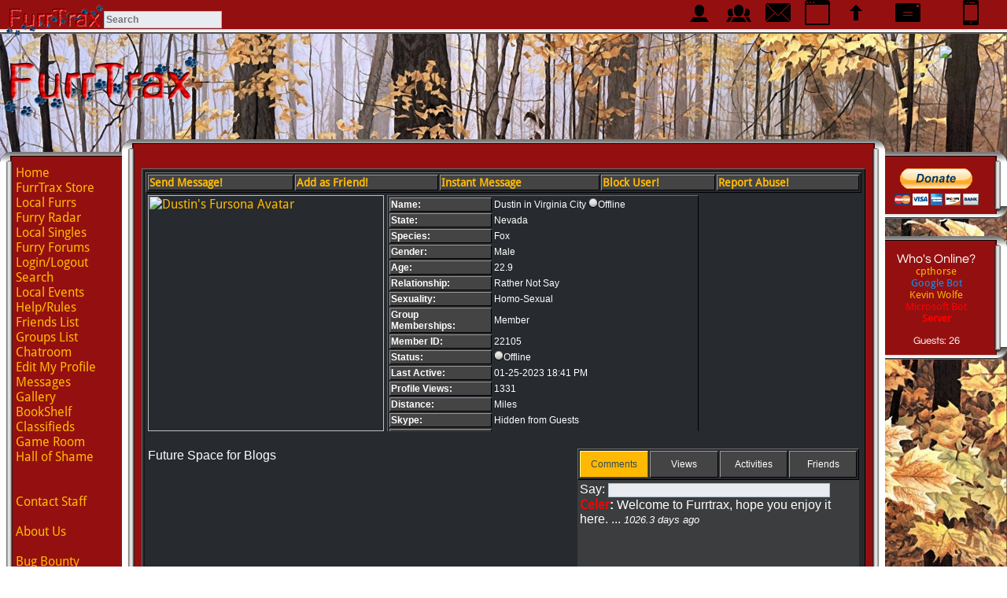

--- FILE ---
content_type: text/html; charset=UTF-8
request_url: https://furrtrax.com/indexsub.php?module=profile&user=22105
body_size: 5220
content:
<html>
<head>
	<title>FurrTrax - Dustin's Profile Page</title>
<link href="https://cdn.furrtrax.com/uploads/fonts.css" rel="stylesheet">
<link rel="stylesheet" href="../../../../defaultcss.php" type="text/css" />
<link rel="stylesheet" href="//code.jquery.com/ui/1.10.4/themes/smoothness/jquery-ui.css">
<link rel="stylesheet" type="text/css" href="datatables/css/demo_table.css" />
<link rel="alternate" media="only screen and (max-width: 640px)" href="http://furrtrax.com/furrtrax/profile.php?user=22105" >
<script type="text/javascript" src="https://apis.google.com/js/plusone.js"></script>
<meta name="keywords" content="Dustin's Profile Page,profile,I,am,a,musky,fox,with,the,guilty,pleasure,of,loving,musky,and,hairy,guys,Growing,up,in,a,small,town,in,Nevada,,I,ve,grown,accustomed,to,the,simple,,rough,and,rowdy,ways,of,life,,Despite,this,,I,still,consider,myself,to,be,a,soft,bottom,fox,,dropping,to,my,knees,for,hairy,musky,furs,like,me,,Shoot,me,a,text,if,you,re,looking,for,a,good,time,,Or,if,you,want,to,be,friends,and,talk,about,the,goings,on,of,life,," /><meta name="description" content="FurrTrax Dustin's Profile Page, Fox, Gender: Male, Age: 22.9, Sexuality: Homo-Sexual, Relationship: Rather Not Say, State: Nevada, Last Seen: 01-25-2023 18:41 PM" />
<meta property="fb:admins" content="100001265710886" />
<meta property="og:title" content="FurrTrax - Dustin's Profile Page" />
<meta property="og:site_name" content="FurrTrax Furry Social Network" />
<meta property="og:url" content="http://furrtrax.com/indexsub.php?module=profile&user=22105" />
<meta property="og:image" content="http://furrtrax.com/furrtraxbannerlarge.png" />
<meta property="og:description" content="Dustin's User Profile Page at FurrTrax" />
<script type="application/ld+json">
{ "@context" : "http://schema.org",
  "@type" : "Organization",
  "name" : "FurrTrax - The Furry Social Network and Singles Site",
  "url" : "http://furrtrax.com",
  "logo" : "http://furrtrax.com/furrtraxbanner.png",
   "potentialAction": {
     "@type": "SearchAction",
     "target": "https://furrtrax.com/indexsub.php?module=generalsearch&search={search_term_string}",
     "query-input": "required name=search_term_string"
   },
  "sameAs" : [ "https://www.facebook.com/groups/furrtrax/",
      "https://plus.google.com/113321606340673052080"] 
}
</script>
<script type="text/javascript" src="../../../../jquery.min.js"></script>
<script type="text/javascript" src="datatables/jquery.dataTables-min.js"></script>
<script type="text/javascript" src="../../../../nhpup3.js"></script>

</head>
<!--#86c6f2-->
<body text="#FFFFFF" zbgcolor="#9cb9f3" bottomMargin="0" leftMargin="0" rightMargin="0" topMargin="0" MARGINWIDTH="0" MARGINHEIGHT="0"><a name="top"></a>
<div id="fb-root"></div>
<script>(function(d, s, id) {
  var js, fjs = d.getElementsByTagName(s)[0];
  if (d.getElementById(id)) return;
  js = d.createElement(s); js.id = id;
  js.src = "//connect.facebook.net/en_US/all.js#xfbml=1";
  fjs.parentNode.insertBefore(js, fjs);
}(document, 'script', 'facebook-jssdk'));</script>

<img src="spacer.gif" height="50" width="200"><br>
<center><table border="0" width="100%"><tr><td><img src="https://cdn.furrtrax.com/../../../../furrtraxbanner.png" width="250" height="100" alt="FurrTrax - Furry Networking!!!!!" title="FurrTrax Banner"></td><td valign="top">
<a href="../../../../go.php?id=" target="_blank"><img src="https://cdn.furrtrax.com/../../../../" border="0"></a>
<!-- script src="snow/snowstorm.js"></script -->


<script type="text/javascript">  



</script>


<script type="text/javascript">  
// jQuery Document  
$(document).ready(function(){  
});  
    function imTest(){
  
        $.ajax({
            url: "jqueryimpop.php",  
            cache: false,  
            success: function(html){          
                // (document.getElementById("online")).innerHTML = "";
                if(html != 0) {
                     // $("#online").html(html); //Insert chat log into the #chatbox div 
                     if (confirm("You have New Instant Messages, Click OK to open them")) {
                          window.open("/furrtrax/impop.php", "imnotify", "height=500,width=500,status=0,menubar=0,toolbar=0,scrollbars=0");
                     }
                }
            }
        });  
    }

setInterval (imTest, 300000);
</script>
</td><!-- td width="200" class="windowbg" onClick="document.location.href='../../../../furrtrax/';"><center><strong><big><big><big><big>Switch to<br>Mobile Version</td --></tr></table>
<br>
<table border="0" cellspacing="0" cellpadding="0" height="100%" width="100%">
<tr>
       <td valign="top" align="right" width="155"><br>
	   <table border="0" cellspacing="0" cellpadding="0">
<tr>
       <td background="https://cdn.furrtrax.com/../../../../1a.gif" width="27" height="20"></td>
       <td background="https://cdn.furrtrax.com/../../../../6.gif" width="150"></td>
</tr>
<tr>
       <td background="https://cdn.furrtrax.com/../../../../7a.gif"></td>
       <td background="https://cdn.furrtrax.com/../../../../9.bmp"><div style="font-family: 'Droid Sans', sans-serif;"><a href="../../../../index.php">Home</a><br><a target="_top" href="../../../../indexsub.php?module=store">FurrTrax Store</a><br><a href="../../../../indexsub.php?module=index">Local Furrs</a><br><a href="../../../../indexsub.php?module=radar30">Furry Radar</a><br><a href="../../../../indexsub.php?module=singles">Local Singles</a><br><a href="../../../../indexsub.php?module=forum">Furry Forums</a><br><a href="../../../../indexsub.php?module=login">Login/Logout</a><br><a href="../../../../indexsub.php?module=search">Search</a><br><a href="../../../../indexsub.php?module=events">Local Events</a><br><a href="../../../../indexsub.php?module=info">Help/Rules</a><br><a href="../../../../indexsub.php?module=friends">Friends List</a><br><a href="../../../../indexsub.php?module=grouplist">Groups List</a><br><a href="../../../../indexsub.php?module=chatlist">Chatroom</a><br><a href="../../../../indexsub.php?module=usercp">Edit My Profile</a><br><a href="../../../../indexsub.php?module=inbox">Messages</a><br><a href="../../../../indexsub.php?module=gallery">Gallery</a><br><a href="../../../../indexsub.php?module=bookshelf">BookShelf</a><br><a href="../../../../indexsub.php?module=classified">Classifieds</a><br><a href="../../../../indexsub.php?module=gameroom">Game Room</a><br><a href="../../../../indexsub.php?module=shame">Hall of Shame</a><br><!--adminmenu--><br><br><a target="_top" href="../../../../indexsub.php?module=compose&target=error&subject=Help%20Request%20from%20">Contact Staff</a><br><br><a href="../../../../indexsub.php?module=about">About Us</a><br><br><a href="../../../../indexsub.php?module=bugbounty">Bug Bounty</a></div><br><g:plusone size="medium"></g:plusone></td>
</tr>
<tr>
       <td background="https://cdn.furrtrax.com/../../../../2ab.gif" height="20"></td>
       <td background="https://cdn.furrtrax.com/../../../../5a.gif"></td>
</tr>
</table><br>
<table border="0" cellspacing="0" cellpadding="0">
<tr>
       <td background="https://cdn.furrtrax.com/../../../../1a.gif" width="27" height="27"></td>
       <td background="https://cdn.furrtrax.com/../../../../6.gif" width="128"><!--<br><b>title--></td>
</tr>
<tr>
       <td background="https://cdn.furrtrax.com/../../../../7a.gif"></td>
       <td background="https://cdn.furrtrax.com/../../../../9.bmp"><a href="https://www.facebook.com/groups/furrtrax/"><img src="https://cdn.furrtrax.com/../../../../facebook-like.gif" width="130" height="47" border="0" alt="FurrTrax Furry Group" title="FurrTrax Furry Group"></a><br><a href="../../../../indexsub.php?module=twitter"><img src="https://cdn.furrtrax.com/../../../../twitter-icon.png" width="130" height="40" border="0" alt="FurrTrax Twitter Feed" title="FurrTrax Twitter Feed"></a><br><!--put something here--></td>
</tr>
<tr>
       <td background="https://cdn.furrtrax.com/../../../../2ab.gif" height="20"></td>
       <td background="https://cdn.furrtrax.com/../../../../5a.gif"></td>
</tr>
</table><br>
<table border="0" cellspacing="0" cellpadding="0">
<tr>
       <td background="https://cdn.furrtrax.com/../../../../1a.gif" width="27" height="27"></td>
       <td background="https://cdn.furrtrax.com/../../../../6.gif" width="128"><!--<br><b>title--></td>
</tr>
<tr>
       <td background="https://cdn.furrtrax.com/../../../../7a.gif"></td>
       <td background="https://cdn.furrtrax.com/../../../../9.bmp"><a href="https://play.google.com/store/apps/details?id=appinventor.ai_masterxbkc.FurrTraxFull">Get the FurrTrax App<br>for Android Today</a></td>
</tr>
<tr>
       <td background="https://cdn.furrtrax.com/../../../../2ab.gif" height="20"></td>
       <td background="https://cdn.furrtrax.com/../../../../5a.gif"></td>
</tr>
</table>
</td>
       <td valign="top"><table border="0" cellspacing="0" cellpadding="0" height="100%" width="100%" style="min-height: 900px;">
<tr>
       <td background="https://cdn.furrtrax.com/../../../../1a.gif" width="25" height="24"></td>
       <td background="https://cdn.furrtrax.com/../../../../6.gif"><br><b></td>
       <td background="https://cdn.furrtrax.com/../../../../3ab.gif" width="25" height="24"></td>
</tr>
<tr>
       <td background="https://cdn.furrtrax.com/../../../../7a.gif"></td>
       <td background="https://cdn.furrtrax.com/../../../../9.bmp" valign="top"><center><br><table border="5" bgcolor="{'windowbg'}" class="windowbg" width="100%"><tr><td bgcolor="" background=""><big><b><table border="5" bgcolor="{'windowbg'}" class="windowbg" width="100%"><tr><td class="windowbg2" bgcolor="$color{'windowbg2'}"><big><b><a href="indexsub.php?module=useragreement&null=muskytails">Send Message!</a></td><td class="windowbg2" bgcolor="$color{'windowbg2'}"><big><b><a href="indexsub.php?module=useragreement&null=22105" onclick="return confirm('Friend user Dustin's Profile Page?')">Add as Friend!</a></td><td class="windowbg2" bgcolor="$color{'windowbg2'}"><big><b><a href="http://furrtrax.com/furrtrax/imchat.php?roomid=muskytails&enter=1" onclick="window.open(this.href,'targetmuskytails','toolbar=no,location=no,status=no,menubar=no,scrollbars=yes,resizable=yes,width=500,height=500');return false;">Instant Message</a></td><td class="windowbg2" bgcolor="$color{'windowbg2'}"><big><b><a href="indexsub.php?module=useragreement&null=22105" onclick="return confirm('Block user Dustin's Profile Page?')">Block User!</a></td><td class="windowbg2" bgcolor="$color{'windowbg2'}"><big><b><a href="indexsub.php?module=useragreement&null=error&subject=Reported User 22105 Dustin">Report Abuse!</a></td></tr></table><table width="100%" height="300"><tr><td valign="top" width="300"><a href="https://www.google.com/url?sa=i&url=https%3A%2F%2Fwww.deviantart.com%2Fnotveryathletic%2Fart%2FMiles-Tails-Power-227497885&psig=AOvVaw18n-nuZXeBqA5kejuKWbR2&ust=167"><img border="0" src="https://www.google.com/url?sa=i&url=https%3A%2F%2Fwww.deviantart.com%2Fnotveryathletic%2Fart%2FMiles-Tails-Power-227497885&psig=AOvVaw18n-nuZXeBqA5kejuKWbR2&ust=167" width="300" height="300" alt="Dustin's Fursona Avatar" title="Dustin's Fursona Avatar"></a></td><td valign="top"><div style="overflow:scroll;overflow-x: hidden;height: 300px;"><table width="100%" height="100%" class="windowbg"><tr><td class="windowbg2"><strong>Name:</td><td>Dustin in Virginia City <img src="https://cdn.furrtrax.com/furrtrax/offline.png">Offline</strong></td></tr><tr><td class="windowbg2"><b>State:</td><td>Nevada</td></tr><tr><td class="windowbg2"><b>Species:</td><td>Fox</td></tr><tr><td class="windowbg2"><b>Gender:</td><td>Male</td></tr><tr><td class="windowbg2"><b>Age:</td><td>22.9</td></tr><tr><td class="windowbg2"><b>Relationship:</td><td>Rather Not Say</td></tr><tr><td class="windowbg2"><b>Sexuality:</td><td>Homo-Sexual</td></tr><tr><td class="windowbg2"><b>Group<br>Memberships:</td><td>Member<br></td></tr><tr><td class="windowbg2"><b>Member ID:</td><td>22105</td></tr><tr><td class="windowbg2"><b>Status:</td><td><img src="https://cdn.furrtrax.com/furrtrax/offline.png">Offline</td></tr><tr><td class="windowbg2"><b>Last Active:</td><td>01-25-2023 18:41 PM</td></tr><tr><td class="windowbg2"><b>Profile Views:</td><td>1331</td></tr><tr><td class="windowbg2"><b>Distance:</td><td> Miles</td></tr><tr><td class="windowbg2"><b>Skype:</td><td>Hidden from Guests</td></tr><tr><td class="windowbg2"><b>Kik:</td><td>Hidden from Guests</td></tr><tr><td class="windowbg2"><b>YIM:</td><td>Hidden from Guests</td></tr><tr><td class="windowbg2"><b>FurAffinity:</td><td>Hidden from Guests</td></tr><tr><td class="windowbg2"><b>Facebook:</td><td>Hidden from Guests</td></tr></table></div></td><td valign="top" width="200"></td></tr></table><br><table width="100%"><tr><td valign="top" align="left" width="55%">Future Space for Blogs</td><td></td><td valign="top" align="right" width="40%"><table width="100%" height="40" class="windowbg"><tr><td width="25%" class="windowbg3" id="commentbtn" onclick="document.getElementById('commentable').style.display='initial';document.getElementById('activitable').style.display='none';document.getElementById('shoutable').style.display='none';document.getElementById('friends').style.display='none';document.getElementById('commentbtn').className='windowbg3';document.getElementById('activibtn').className='windowbg2';document.getElementById('shoutbtn').className='windowbg2';document.getElementById('frienbtn').className='windowbg2';"><center>Comments</td><td width="25%" class="windowbg2" id="activibtn" onclick="document.getElementById('commentable').style.display='none';document.getElementById('activitable').style.display='initial';document.getElementById('shoutable').style.display='none';document.getElementById('friends').style.display='none';document.getElementById('commentbtn').className='windowbg2';document.getElementById('activibtn').className='windowbg3';document.getElementById('shoutbtn').className='windowbg2';document.getElementById('frienbtn').className='windowbg2';"><center>Views</td><td width="25%" class="windowbg2" id="shoutbtn" onclick="document.getElementById('commentable').style.display='none';document.getElementById('activitable').style.display='none';document.getElementById('shoutable').style.display='initial';document.getElementById('friends').style.display='none';document.getElementById('commentbtn').className='windowbg2';document.getElementById('activibtn').className='windowbg2';document.getElementById('shoutbtn').className='windowbg3';document.getElementById('frienbtn').className='windowbg2';"><center>Activities</td><td width="25%" class="windowbg2" id="frienbtn" onclick="document.getElementById('commentable').style.display='none';document.getElementById('activitable').style.display='none';document.getElementById('shoutable').style.display='none';document.getElementById('friends').style.display='initial';document.getElementById('commentbtn').className='windowbg2';document.getElementById('activibtn').className='windowbg2';document.getElementById('shoutbtn').className='windowbg2';document.getElementById('frienbtn').className='windowbg3';"><center>Friends</td></tr></table><table id="commentable" width="100%" height="900" style="background-color: rgba(80, 80, 80, 0.5);"><tr><td><div style="overflow:scroll;overflow-x: hidden;height: 900px;"><form action="indexsub.php?module=profilecommenthandler" method="post">Say: <input type="text" name="comment" value="" style="width: 80%;"><input type="hidden" name="user" value="22105"></form><br><strong><a href="getidbylogin.php?id=Unic0rn69"><font color="red">Celer</font></a>:</strong> <font color="#FFFFFF">Welcome to Furrtrax, hope you enjoy it here. ...  <i><small>1026.3 days ago</small></i></font><br></div></td></tr></table><table id="activitable" width="100%" height="900" style="display: none;background-color: rgba(80, 80, 80, 0.5);"><tr><td><div style="overflow:scroll;overflow-x: hidden;height: 900px;"><strong><a href="getidbylogin.php?id=Google">Google Bot</a></strong> <font color="#FFFFFF"><small>15.9 days ago</small></font><br><strong><a href="getidbylogin.php?id=Microsoft">Microsoft Bot</a></strong> <font color="#FFFFFF"><small>31.1 days ago</small></font><br></div></td></tr></table><table id="shoutable" width="100%" height="900" style="display: none;background-color: rgba(80, 80, 80, 0.5);"><tr><td><div style="overflow:scroll;overflow-x: hidden;height: 900px;"><small></small></div></td></tr></table><table id="friends" width="100%" height="900" style="display: none;background-color: rgba(80, 80, 80, 0.5);"><tr><td><div style="overflow:scroll;overflow-x: hidden;height: 900px;"><small><table class="windowbg" width="100%"><tr><td class="windowbg2">Friends newest at top:</td></tr></table></small></div></td></tr></table></td></tr></table><br><br><span class="windowbg2"><strong><big>About Me:</span><br><span class="windowbg2"><strong><big>I am a musky fox with the guilty pleasure of loving musky and hairy guys!<br><br>Growing up in a small town in Nevada, I've grown accustomed to the simple, rough and rowdy ways of life. Despite this, I still consider myself to be a soft bottom fox, dropping to my knees for hairy musky furs like me. Shoot me a text if you're looking for a good time! Or if you want to be friends and talk about the goings-on of life! </span><br><br><center><!-- <iframe width="420" height="315" src="//www.youtube.com/embed/" frameborder="0" allowfullscreen></iframe><br> --><!-- <iframe width="420" height="315" src="//www.youtube.com/embed/" frameborder="0" allowfullscreen></iframe> --><br><br><br><br>
<table class=\"windowbg\" width="75%">
<tr><td class="windowbg2">Title</td><td class="windowbg2">Filename</td><td class="windowbg2">Doc ID</td><td class="windowbg2">Date Uploaded</td></tr>
</table><br><br>

Story's Posted to the BookShelf
<table class=\"windowbg\" width="75%">
<tr><td class="windowbg2">Title</td><td class="windowbg2">Last Modified</td><td class="windowbg2">Book ID</td><td class="windowbg2">Date Uploaded</td></tr>
</table><br><br>
Dustin's Forum Signature
<table class=\"windowbg\" width="75%">
<tr><td class="windowbg2"></td></tr>
</table></td></tr></table></td>
       <td background="https://cdn.furrtrax.com/../../../../8ab.gif"></td>
</tr>
<tr>
       <td background="https://cdn.furrtrax.com/../../../../2a.gif" height="46"></td>
       <td background="https://cdn.furrtrax.com/../../../../5.gif"></td>
       <td background="https://cdn.furrtrax.com/../../../../4ab.gif" height="46"></td>
</tr>
</table></td>
<td valign="top" align="left" width="155"><br><!-- <table border="0" cellspacing="0" cellpadding="0">
<tr>
       <td background="https://cdn.furrtrax.com/../../../../6.gif" width="130" height="24"></td>
       <td background="https://cdn.furrtrax.com/../../../../3ab.gif" width="25"></td>
</tr>
<tr>
       <td background="https://cdn.furrtrax.com/../../../../9.bmp"></td>
       <td background="https://cdn.furrtrax.com/../../../../8ab.gif"></td>
</tr>
<tr>
       <td background="https://cdn.furrtrax.com/../../../../5a.gif" height="20"></td>
       <td background="https://cdn.furrtrax.com/../../../../4abc.gif"></td>
</tr>
</table><br> --><!-- <table border="0" cellspacing="0" cellpadding="0">
<tr>
       <td background="https://cdn.furrtrax.com/../../../../6.gif" width="130" height="24"></td>
       <td background="https://cdn.furrtrax.com/../../../../3ab.gif" width="25"></td>
</tr>
<tr>
       <td background="https://cdn.furrtrax.com/../../../../9.bmp"></td>
       <td background="https://cdn.furrtrax.com/../../../../8ab.gif"></td>
</tr>
<tr>
       <td background="https://cdn.furrtrax.com/../../../../5a.gif" height="20"></td>
       <td background="https://cdn.furrtrax.com/../../../../4abc.gif"></td>
</tr>
</table><br> --><!-- <table border="0" cellspacing="0" cellpadding="0">
<tr>
       <td background="https://cdn.furrtrax.com/../../../../6.gif" width="130" height="24"></td>
       <td background="https://cdn.furrtrax.com/../../../../3ab.gif" width="25"></td>
</tr>
<tr>
       <td background="https://cdn.furrtrax.com/../../../../9.bmp"></td>
       <td background="https://cdn.furrtrax.com/../../../../8ab.gif"></td>
</tr>
<tr>
       <td background="https://cdn.furrtrax.com/../../../../5a.gif" height="20"></td>
       <td background="https://cdn.furrtrax.com/../../../../4abc.gif"></td>
</tr>
</table><br> --><!-- <table border="0" cellspacing="0" cellpadding="0">
<tr>
       <td background="https://cdn.furrtrax.com/../../../../6.gif" width="130" height="24"></td>
       <td background="https://cdn.furrtrax.com/../../../../3ab.gif" width="25"></td>
</tr>
<tr>
       <td background="https://cdn.furrtrax.com/../../../../9.bmp"></td>
       <td background="https://cdn.furrtrax.com/../../../../8ab.gif"></td>
</tr>
<tr>
       <td background="https://cdn.furrtrax.com/../../../../5a.gif" height="20"></td>
       <td background="https://cdn.furrtrax.com/../../../../4abc.gif"></td>
</tr>
</table><br> -->




<table border="0" cellspacing="0" cellpadding="0">
<tr>
       <td background="https://cdn.furrtrax.com/../../../../6.gif" width="130" height="24"></td>
       <td background="https://cdn.furrtrax.com/../../../../3ab.gif" width="25"></td>
</tr>
<tr>
       <td background="https://cdn.furrtrax.com/../../../../9.bmp"><small><center><img src="https://cdn.furrtrax.com/../../../../paypal.gif" onclick="javascript:alert('Please Login before Donating so we can grant you Donator Rank!');" alt="Donate to FurrTrax" title="Donate to FurrTrax" border="0"></center></td>
       <td background="https://cdn.furrtrax.com/../../../../8ab.gif"></td>
</tr>
<tr>
       <td background="https://cdn.furrtrax.com/../../../../5a.gif" height="20"></td>
       <td background="https://cdn.furrtrax.com/../../../../4abc.gif"></td>
</tr>
</table><br>
<table border="0" cellspacing="0" cellpadding="0">
<tr>
       <td background="https://cdn.furrtrax.com/../../../../6.gif" width="130" height="24"></td>
       <td background="https://cdn.furrtrax.com/../../../../3ab.gif" width="25"></td>
</tr>
<tr>
       <td background="https://cdn.furrtrax.com/../../../../9.bmp"><div name="online" id="online"><center>Who's Online?<br><small>
<a href="../../../../indexsub.php?module=profile&user=17995">cpthorse</a><br>
<a href="../../../../indexsub.php?module=profile&user=2006"><font color="#0099FF">Google Bot</font></a><br>
<a href="../../../../indexsub.php?module=profile&user=23758">Kevin Wolfe</a><br>
<a href="../../../../indexsub.php?module=profile&user=8275"><font color="red">Microsoft Bot</font></a><br>
<a href="../../../../indexsub.php?module=profile&user=0"><font color="#FF0000"><strong>Server</strong></font></a><br>
<br>Guests: 26</div></td>
       <td background="https://cdn.furrtrax.com/../../../../8ab.gif"></td>
</tr>
<tr>
       <td background="https://cdn.furrtrax.com/../../../../5a.gif" height="20"></td>
       <td background="https://cdn.furrtrax.com/../../../../4abc.gif"></td>
</tr>
</table>
</td>
</tr>
</table><br>
<a href="../../../../go.php?id=" target="_blank"><img src="https://cdn.furrtrax.com/../../../../" border="0"></a><br><br><span style="background-color: #000000"><a href="indexsub.php?module=adverts">Advertise with us!</a><br>Template Designed by: FurrTrax Admin<br>&copy; Copyright 2025 FurrTrax&reg;, All Rights Reserved.</span>

<div style="position:fixed;top:0;width:100%;jackground-color:dimgrey;background-image:url('https://cdn.furrtrax.com/5.gif');background-repeat:repeat-x;height:50px;"><table width="99%" border="0" cellspacing="0" cellpadding="0"><tr><td valign="top"><img style="vertical-align:middle;" width="125" height="50" src="https://cdn.furrtrax.com/../../../../furrtraxbanner.png"><form action="indexsub.php?module=generalsearch" method="POST"><input type="text" name="search" style="font-weight:bold;height:22px;width:150px;" placeholder="Search"></form></td><td valign="top" width="50"><center><a href="indexsub.php?module=friendnotify"><img src="https://cdn.furrtrax.com/menu/32/male.png" onmouseover="nhpup.popup('No New Friend Notifications', {'width': 150});"></a></td><td valign="top" width="50"><center><a href="indexsub.php?module=groupnotify"><img src="https://cdn.furrtrax.com/menu/32/members.png" onmouseover="nhpup.popup('No New Group Notifications', {'width': 150});"></a></td><td valign="top" width="50"><center><a href="indexsub.php?module=inbox"><img src="https://cdn.furrtrax.com/menu/32/mail-back.png" onmouseover="nhpup.popup('No New Messages', {'width': 150});"></a></td><td valign="top" width="50"><center><a href="/furrtrax/im.php" onclick="window.open(this.href,'targetim','toolbar=no,location=no,status=no,menubar=no,scrollbars=yes,resizable=yes,width=400,height=800');return false;"><img src="https://cdn.furrtrax.com/menu/32/browser.png" onmouseover=\"nhpup.popup('Launch Instant Messenger', {'width': 150});"></a></td><td valign="top" width="50"><center><a href="#top"><img src="https://cdn.furrtrax.com/menu/32/up.png" onmouseover="nhpup.popup('Back to Top', {'width': 150});"></a></td><td valign="top" width="80"><center><a href="http://webmail.furrtrax.com"><img src="https://cdn.furrtrax.com/menu/32/mail-front.png" onmouseover="nhpup.popup('Furry Webmail Login', {'width': 150});"></a></td><td valign="top" width="80"><center><a href="http://furrtrax.com/furrtrax/"><img src="https://cdn.furrtrax.com/menu/32/iPhone.png" onmouseover="nhpup.popup('Switch to Mobile Version', {'width': 150});"></a></td></tr></table></div>
0.82927107810974
</body>
</html>


--- FILE ---
content_type: text/html; charset=UTF-8
request_url: https://furrtrax.com/defaultcss.php
body_size: 1782
content:
/*--------------------------------------------------------
  |                     YaBB 2005                        |
  --------------------------------------------------------
  |     Created by: XIMinc http://www.ximinc.com         |
  |                 YaBB http://www.yabbforum.com        |
  --------------------------------------------------------
  |   You may adapt elements of this CSS in your own     |
  |   projects, but please give credit to yabbforum.com. |
  --------------------------------------------------------*/

/* General layout */

html {
	background:#000;
	background: url(https://cdn.furrtrax.com/uploads/wolves-autumn-maples-forest.jpg) no-repeat center center fixed;
	-webkit-background-size: cover;
	-moz-background-size: cover;
	-o-background-size: cover;
	background-size: cover;
	height: 100%;
}
BODY {
	scrollbar-face-color: #cccccc;
	scrollbar-shadow-color: #aaaaaa;
	scrollbar-highlight-color: #cccccc;
	scrollbar-3dlight-color: #272A2F;
	scrollbar-darkshadow-color: #1B1E25;
	scrollbar-track-color: #444444;
	scrollbar-arrow-color: #444444;
	/* font-family: Verdana; */
	font-family: 'Droid Sans', sans-serif;
}
a {
	/* font-weight: normal; */
	color: #FFB903;
	/* font-family: Verdana, Arial, Sans-Serif; */
	font-family: 'Droid Sans', sans-serif;
	text-decoration: none;
}
a:hover {
	color: #FFB903;
	/* font-family: Verdana, Arial, Sans-Serif; */
	text-decoration: underline;
}
#chatbox a:link {
	color: #0000FF;
	font-family: Verdana, Arial, Sans-Serif;
	text-decoration: underline;
}
#chatbox a:visited {
	color: #0000FF;
	font-family: Verdana, Arial, Sans-Serif;
	text-decoration: underline;
}
#chatbox a:hover {
	color: #FF0000;
	font-family: Verdana, Arial, Sans-Serif;
	text-decoration: underline;
}
body {
	padding: 0;
	font-family: Verdana, Helvetica, Arial, sans-serif;
	font-family: 'Questrial', sans-serif;
	font-size: 12px;
	margin-top: 5px;
	margin-left: 0;
	margin-right: 0;
	padding-top: 0;
	padding-left: 0;
	padding-right: 0;
}
form {
	display: inline;
	padding: 0px;
	margin: 0px;
}
input {
	background-color: #E8EBEF;
	border: 1px solid #B1BDC9;
	color: #000000;
	font-family: verdana, helvetica, sans-serif;
	font-size: 12px;
}
textarea {
	background-color: #E8EBEF;
	border: 1px solid #B1BDC9;
	color: #000000;
	font-family: verdana, helvetica, sans-serif;
	font-size: 12px;
}
select {	
	background-color: #E8EBEF;
	border: 1px solid #B1BDC9;
	color: #000000;
	font-family: verdana, helvetica, sans-serif;
	font-size: 10px;
}
select optgroup {	
	color: #000000;
	font-family: verdana, helvetica, sans-serif;
	font-size: 10px;
}
.copyright {
	font-family: Verdana, Helvetica, Arial, sans-serif;
	font-size: 11px;
	text-align: center;
}
#fscroller {
	line-height: 1.3;
}

/* YaBB navigation links */

.nav, a.nav, a.nav:visited {
	font-weight: bold;
	font-size: 13px;
	color : #FFB903;
	text-decoration: none;
}
a.nav:hover {
	color: #FFB903;
	text-decoration: underline;
}

/* YaBB alternating bgcolors */

.windowbg {
	background-color: #272A2F;
	font-size: 12px;
	font-weight: normal;
	font-style: normal;
	font-family: Verdana, sans-serif;
	color: #ffffff;
	border-color: #6B6B6B #252525 #252525 #6B6B6B;
	border-style: outset; border-top-width: 1px;
	border-right-width: 1px;
	border-bottom-width: 1px;
	border-left-width: 1px;
}
.windowbg2 {
	background-color: #444444;
	font-size: 12px;
	font-weight: normal;
	font-style: normal;
	font-family: Verdana, sans-serif;
	color: #ffffff;
	border-color: #999999 #414141 #414141 #999999;
	border-style: outset;
	border-top-width: 1px;
	border-right-width: 1px;	
	border-bottom-width: 1px;
	border-left-width: 1px;
}
.windowbg3 {
	background-color: #ffb903;
	font-size: 12px;
	font-weight: normal;
	font-style: normal;
	font-family: Verdana, sans-serif;
	color: #304B58;
	border-color: #FFFF99 #CC9900 #CC9900 #FFFF99;
	border-style: outset;
	border-top-width: 1px;
	border-right-width: 1px;
	border-bottom-width: 1px;
	border-left-width: 1px;
}

/* Misc/title/category colors */

.dividerbot {
	border-bottom: 1px #a7b8cc solid;
}
.dividertop {
	border-top: 1px #a7b8cc solid;
}
.hr {
	color: #273F49;
}
.bordercolor {
	font-size: 12px;
	font-family: verdana, arial, helvetica, sans-serif;
	background-color: #B1BDC9;
}
.small {
	font-size: 10px;
	font-family: verdana, arial, helvetica, sans-serif;
}
.top{
	font-style: normal;
	font-size: 11px;
	color: #475F79;
}
.titlebg {
	font-size: 13px;
	font-weight: bold;
	font-style: normal;
	text-decoration: none;
	font-family: verdana, helvetica, arial, sans-serif;
	color: #ffffff;
	background-color: #FFB903;
	border-color: #FFFFFF #000000 #000000 #FFFFFF;
	border-style: outset;
	border-top-width: 1px;
	border-right-width: 1px;
	border-bottom-width: 1px;
	border-left-width: 1px;
}
.titlebg a{
	font-weight: bold;
	font-style: normal;
	text-decoration: none;
	color: #ffffff;
}
.titlebg a:hover{
	text-decoration: underline;
}
.catbg {
	font-size: 13px;
	font-weight: bold;
	font-style: normal;
	text-decoration: none;
	font-family: verdana, helvetica, arial, sans-serif;
	color: #ffffff;
	background-color: #40454C;
	border-color: #999999 #414141 #414141 #999999;
	border-style: outset;
	border-top-width: 1px;
	border-right-width: 1px;
	border-bottom-width: 1px;
	border-left-width: 1px;
}
.catbg a{
	font-weight: bold;
	font-style: normal;
	text-decoration: none;
	color: #ffffff;
}
.catbg a:hover{
	text-decoration: underline;
}
.message {
	font-size: 11px;
	font-weight: normal;
	font-style: normal;
	text-decoration: none;
	font-family: verdana, arial, helvetica, sans-serif;
	color: #ffffff;
}
.message a{
	font-weight: normal;
	font-style: normal;
	text-decoration: none;
	color: #FFB903;
	background-color: transparent;
}
.message a:hover{
	text-decoration: underline;
	color: #000000;
	background-color: transparent;
}
.droppageindex {
	float: left;
	font-family: verdana, sans-serif;
	background-color: #ffffff;
	color: #000000;
	padding: 0px;
	padding-left: 4px;
	margin: 0px;
	border: 2px inset;
}
.droppages{
	height: 14px;
	padding-left: 1px;
	padding-right: 1px;
}
.droppages a{
	color: #000000;
	font-size: 9px;
	font-weight: normal;
}
.highlight {
	font-size: 13px;
	font-family: verdana, sans-serif;
	font-weight: bold;
	font-style: normal;
	background-color: #FFFF33;
	color: #000000;
}

/* Image fonts */

.imgbg {
	font-style: normal;
	font-size: 10px;
	color: #ffffff;
}
.imgcatbg {
	font-style: normal;
	font-size: 10px;
	color: #000000;
	font-weight: bold;
}
.imgtitlebg {
	font-style: normal;
	font-size: 10px;
	color: #FFFFFF;
	font-weight: bold;
}
.imgwindowbg {
	font-style: normal;
	font-size: 9px;
	color: #005177;
}
.imgmenu {
	font-style: normal;
	font-size: 11px;
	color: #000000;
	font-weight: bold;
}

/* Post quote/code colors */

.quote {
	font-size: 11px;
	font-weight: normal;
	font-style: normal;
	font-family: Verdana, Helvetica, Arial, Sans-Serif;
	color: #000000;
	background-color: #E8EBEF;
	border: 1px #34689A solid;
	width: 90%;
	padding: 4px;
}
.code {
	font-size: 14px;
	font-weight: normal;
	font-style: normal;
	font-family: Courier, Courier New, Sans-Serif;
	color: #000000;
	background-color: #cccccc;
	border: 1px #34689A solid;
	width: 90%;
	padding: 4px;
}
.editbg{
	color: #000000;
	font-size: 11px;
	font-weight: normal;
	font-style: normal;
	font-family: Verdana, Helvetica, Arial, Sans-Serif;
	background-color: #FFFEDF;
	border: 1px #cc0000 solid;
	width: 90%;
	padding: 4px;
}

/* Anything below here is just for the template */

#container{
	width: 90%;
	margin-left: auto;
	margin-right: auto;
	padding: 0px;
	border-top: 0px;
	margin-bottom: 10px;
	font-family: verdana, arial, helvetica, sans-serif;
}
.topline{
	border-top: 1px solid #34689A;
}
.topheader{
	background: #4981B8;
	margin-bottom: 10px;
}
.boardcontainer {
	border-bottom: 3px solid #eeeeee;
	border-left: 1px solid #eeeeee;
	border-color: #ffffff #444444 #444444 #000000;
	border-style: outset;
	border-top-width: 1px;
	border-right-width: 1px;
	border-bottom-width: 1px;
	border-left-width: 1px;
}
.displaycontainer {
	width: 100%;
	padding: 1px;
	background-color: #bbbbbb;
}
.headerwelc{
	color: #ffffff;
	font-size: 13px;
	font-weight: bold;
}
.headerwelc a{
	color: #ffffff;
}
.headerwelc a:hover{
	text-decoration: underline;
}
.headerinfo{
	color: #ffffff;
}
.headerinfo a{
	color: #eeeeee;
	text-decoration: underline;
}
.headerinfo a:hover{
	color: #80DAF2;
}
.seperator {
	border-bottom: 3px solid #dimgrey;
	border-left: 1px solid #dimgrey;
	background-color: dimgrey;
}
.navbarcontainer{
	margin: 0px;
}
.xfmenu {
    background:#345;
    color:#FFF;
    height:2em;
    padding:.5em;
    position:absolute;
    top:0px;
    width:100%;
}
.xffixed {
    position:fixed;
    top:0;
}
#pup {
  position:absolute;
  z-index:200; /* aaaalways on top*/
  padding: 5px;
  margin: 25px auto auto 10px;
  margin-top: 5px;
  width: 375px;
  border: 1px solid black;
  background-image: url(../../../../bg-pup.png);
  color: white;
  font-size: 11pt;
  font-family: "courier new", tahoma, verdana, arial, sans-serif;
  font-weight: bold;
  text-align: left;
}

--- FILE ---
content_type: text/html; charset=utf-8
request_url: https://accounts.google.com/o/oauth2/postmessageRelay?parent=https%3A%2F%2Ffurrtrax.com&jsh=m%3B%2F_%2Fscs%2Fabc-static%2F_%2Fjs%2Fk%3Dgapi.lb.en.W5qDlPExdtA.O%2Fd%3D1%2Frs%3DAHpOoo8JInlRP_yLzwScb00AozrrUS6gJg%2Fm%3D__features__
body_size: 162
content:
<!DOCTYPE html><html><head><title></title><meta http-equiv="content-type" content="text/html; charset=utf-8"><meta http-equiv="X-UA-Compatible" content="IE=edge"><meta name="viewport" content="width=device-width, initial-scale=1, minimum-scale=1, maximum-scale=1, user-scalable=0"><script src='https://ssl.gstatic.com/accounts/o/2580342461-postmessagerelay.js' nonce="O8KNxXan2cSSxFY5HpyTuw"></script></head><body><script type="text/javascript" src="https://apis.google.com/js/rpc:shindig_random.js?onload=init" nonce="O8KNxXan2cSSxFY5HpyTuw"></script></body></html>

--- FILE ---
content_type: text/javascript
request_url: https://furrtrax.com/datatables/jquery.dataTables-min.js
body_size: 23512
content:
(function($,window,document){$.fn.dataTableSettings=[];var _aoSettings=$.fn.dataTableSettings;$.fn.dataTableExt={};var _oExt=$.fn.dataTableExt;_oExt.sVersion="1.8.2";_oExt.sErrMode="alert";_oExt.iApiIndex=0;_oExt.oApi={};_oExt.afnFiltering=[];_oExt.aoFeatures=[];_oExt.ofnSearch={};_oExt.afnSortData=[];_oExt.oStdClasses={sPagePrevEnabled:"paginate_enabled_previous",sPagePrevDisabled:"paginate_disabled_previous",sPageNextEnabled:"paginate_enabled_next",sPageNextDisabled:"paginate_disabled_next",sPageJUINext:"",sPageJUIPrev:"",sPageButton:"paginate_button",sPageButtonActive:"paginate_active",sPageButtonStaticDisabled:"paginate_button paginate_button_disabled",sPageFirst:"first",sPagePrevious:"previous",sPageNext:"next",sPageLast:"last",sStripeOdd:"odd",sStripeEven:"even",sRowEmpty:"dataTables_empty",sWrapper:"dataTables_wrapper",sFilter:"dataTables_filter",sInfo:"dataTables_info",sPaging:"dataTables_paginate paging_",sLength:"dataTables_length",sProcessing:"dataTables_processing",sSortAsc:"sorting_asc",sSortDesc:"sorting_desc",sSortable:"sorting",sSortableAsc:"sorting_asc_disabled",sSortableDesc:"sorting_desc_disabled",sSortableNone:"sorting_disabled",sSortColumn:"sorting_",sSortJUIAsc:"",sSortJUIDesc:"",sSortJUI:"",sSortJUIAscAllowed:"",sSortJUIDescAllowed:"",sSortJUIWrapper:"",sSortIcon:"",sScrollWrapper:"dataTables_scroll",sScrollHead:"dataTables_scrollHead",sScrollHeadInner:"dataTables_scrollHeadInner",sScrollBody:"dataTables_scrollBody",sScrollFoot:"dataTables_scrollFoot",sScrollFootInner:"dataTables_scrollFootInner",sFooterTH:""};_oExt.oJUIClasses={sPagePrevEnabled:"fg-button ui-button ui-state-default ui-corner-left",sPagePrevDisabled:"fg-button ui-button ui-state-default ui-corner-left ui-state-disabled",sPageNextEnabled:"fg-button ui-button ui-state-default ui-corner-right",sPageNextDisabled:"fg-button ui-button ui-state-default ui-corner-right ui-state-disabled",sPageJUINext:"ui-icon ui-icon-circle-arrow-e",sPageJUIPrev:"ui-icon ui-icon-circle-arrow-w",sPageButton:"fg-button ui-button ui-state-default",sPageButtonActive:"fg-button ui-button ui-state-default ui-state-disabled",sPageButtonStaticDisabled:"fg-button ui-button ui-state-default ui-state-disabled",sPageFirst:"first ui-corner-tl ui-corner-bl",sPagePrevious:"previous",sPageNext:"next",sPageLast:"last ui-corner-tr ui-corner-br",sStripeOdd:"odd",sStripeEven:"even",sRowEmpty:"dataTables_empty",sWrapper:"dataTables_wrapper",sFilter:"dataTables_filter",sInfo:"dataTables_info",sPaging:"dataTables_paginate fg-buttonset ui-buttonset fg-buttonset-multi ui-buttonset-multi paging_",sLength:"dataTables_length",sProcessing:"dataTables_processing",sSortAsc:"ui-state-default",sSortDesc:"ui-state-default",sSortable:"ui-state-default",sSortableAsc:"ui-state-default",sSortableDesc:"ui-state-default",sSortableNone:"ui-state-default",sSortColumn:"sorting_",sSortJUIAsc:"css_right ui-icon ui-icon-triangle-1-n",sSortJUIDesc:"css_right ui-icon ui-icon-triangle-1-s",sSortJUI:"css_right ui-icon ui-icon-carat-2-n-s",sSortJUIAscAllowed:"css_right ui-icon ui-icon-carat-1-n",sSortJUIDescAllowed:"css_right ui-icon ui-icon-carat-1-s",sSortJUIWrapper:"DataTables_sort_wrapper",sSortIcon:"DataTables_sort_icon",sScrollWrapper:"dataTables_scroll",sScrollHead:"dataTables_scrollHead ui-state-default",sScrollHeadInner:"dataTables_scrollHeadInner",sScrollBody:"dataTables_scrollBody",sScrollFoot:"dataTables_scrollFoot ui-state-default",sScrollFootInner:"dataTables_scrollFootInner",sFooterTH:"ui-state-default"};_oExt.oPagination={two_button:{fnInit:function(oSettings,nPaging,fnCallbackDraw){var nPrevious,nNext,nPreviousInner,nNextInner;if(!oSettings.bJUI){nPrevious=document.createElement("div");nNext=document.createElement("div")}else{nPrevious=document.createElement("a");nNext=document.createElement("a");nNextInner=document.createElement("span");nNextInner.className=oSettings.oClasses.sPageJUINext;nNext.appendChild(nNextInner);nPreviousInner=document.createElement("span");nPreviousInner.className=oSettings.oClasses.sPageJUIPrev;nPrevious.appendChild(nPreviousInner)}nPrevious.className=oSettings.oClasses.sPagePrevDisabled;nNext.className=oSettings.oClasses.sPageNextDisabled;nPrevious.title=oSettings.oLanguage.oPaginate.sPrevious;nNext.title=oSettings.oLanguage.oPaginate.sNext;nPaging.appendChild(nPrevious);nPaging.appendChild(nNext);$(nPrevious).bind("click.DT",function(){if(oSettings.oApi._fnPageChange(oSettings,"previous")){fnCallbackDraw(oSettings)}});$(nNext).bind("click.DT",function(){if(oSettings.oApi._fnPageChange(oSettings,"next")){fnCallbackDraw(oSettings)}});$(nPrevious).bind("selectstart.DT",function(){return false});$(nNext).bind("selectstart.DT",function(){return false});if(oSettings.sTableId!==""&&typeof oSettings.aanFeatures.p=="undefined"){nPaging.setAttribute("id",oSettings.sTableId+"_paginate");nPrevious.setAttribute("id",oSettings.sTableId+"_previous");nNext.setAttribute("id",oSettings.sTableId+"_next")}},fnUpdate:function(oSettings,fnCallbackDraw){if(!oSettings.aanFeatures.p){return}var an=oSettings.aanFeatures.p;for(var i=0,iLen=an.length;i<iLen;i++){if(an[i].childNodes.length!==0){an[i].childNodes[0].className=(oSettings._iDisplayStart===0)?oSettings.oClasses.sPagePrevDisabled:oSettings.oClasses.sPagePrevEnabled;an[i].childNodes[1].className=(oSettings.fnDisplayEnd()==oSettings.fnRecordsDisplay())?oSettings.oClasses.sPageNextDisabled:oSettings.oClasses.sPageNextEnabled}}}},iFullNumbersShowPages:5,full_numbers:{fnInit:function(oSettings,nPaging,fnCallbackDraw){var nFirst=document.createElement("span");var nPrevious=document.createElement("span");var nList=document.createElement("span");var nNext=document.createElement("span");var nLast=document.createElement("span");nFirst.innerHTML=oSettings.oLanguage.oPaginate.sFirst;nPrevious.innerHTML=oSettings.oLanguage.oPaginate.sPrevious;nNext.innerHTML=oSettings.oLanguage.oPaginate.sNext;nLast.innerHTML=oSettings.oLanguage.oPaginate.sLast;var oClasses=oSettings.oClasses;nFirst.className=oClasses.sPageButton+" "+oClasses.sPageFirst;nPrevious.className=oClasses.sPageButton+" "+oClasses.sPagePrevious;nNext.className=oClasses.sPageButton+" "+oClasses.sPageNext;nLast.className=oClasses.sPageButton+" "+oClasses.sPageLast;nPaging.appendChild(nFirst);nPaging.appendChild(nPrevious);nPaging.appendChild(nList);nPaging.appendChild(nNext);nPaging.appendChild(nLast);$(nFirst).bind("click.DT",function(){if(oSettings.oApi._fnPageChange(oSettings,"first")){fnCallbackDraw(oSettings)}});$(nPrevious).bind("click.DT",function(){if(oSettings.oApi._fnPageChange(oSettings,"previous")){fnCallbackDraw(oSettings)}});$(nNext).bind("click.DT",function(){if(oSettings.oApi._fnPageChange(oSettings,"next")){fnCallbackDraw(oSettings)}});$(nLast).bind("click.DT",function(){if(oSettings.oApi._fnPageChange(oSettings,"last")){fnCallbackDraw(oSettings)}});$("span",nPaging).bind("mousedown.DT",function(){return false}).bind("selectstart.DT",function(){return false});if(oSettings.sTableId!==""&&typeof oSettings.aanFeatures.p=="undefined"){nPaging.setAttribute("id",oSettings.sTableId+"_paginate");nFirst.setAttribute("id",oSettings.sTableId+"_first");nPrevious.setAttribute("id",oSettings.sTableId+"_previous");nNext.setAttribute("id",oSettings.sTableId+"_next");nLast.setAttribute("id",oSettings.sTableId+"_last")}},fnUpdate:function(oSettings,fnCallbackDraw){if(!oSettings.aanFeatures.p){return}var iPageCount=_oExt.oPagination.iFullNumbersShowPages;var iPageCountHalf=Math.floor(iPageCount/2);var iPages=Math.ceil((oSettings.fnRecordsDisplay())/oSettings._iDisplayLength);var iCurrentPage=Math.ceil(oSettings._iDisplayStart/oSettings._iDisplayLength)+1;var sList="";var iStartButton,iEndButton,i,iLen;var oClasses=oSettings.oClasses;if(iPages<iPageCount){iStartButton=1;iEndButton=iPages}else{if(iCurrentPage<=iPageCountHalf){iStartButton=1;iEndButton=iPageCount}else{if(iCurrentPage>=(iPages-iPageCountHalf)){iStartButton=iPages-iPageCount+1;iEndButton=iPages}else{iStartButton=iCurrentPage-Math.ceil(iPageCount/2)+1;iEndButton=iStartButton+iPageCount-1}}}for(i=iStartButton;i<=iEndButton;i++){if(iCurrentPage!=i){sList+='<span class="'+oClasses.sPageButton+'">'+i+"</span>"}else{sList+='<span class="'+oClasses.sPageButtonActive+'">'+i+"</span>"}}var an=oSettings.aanFeatures.p;var anButtons,anStatic,nPaginateList;var fnClick=function(e){var iTarget=(this.innerHTML*1)-1;oSettings._iDisplayStart=iTarget*oSettings._iDisplayLength;fnCallbackDraw(oSettings);e.preventDefault()};var fnFalse=function(){return false};for(i=0,iLen=an.length;i<iLen;i++){if(an[i].childNodes.length===0){continue}var qjPaginateList=$("span:eq(2)",an[i]);qjPaginateList.html(sList);$("span",qjPaginateList).bind("click.DT",fnClick).bind("mousedown.DT",fnFalse).bind("selectstart.DT",fnFalse);anButtons=an[i].getElementsByTagName("span");anStatic=[anButtons[0],anButtons[1],anButtons[anButtons.length-2],anButtons[anButtons.length-1]];$(anStatic).removeClass(oClasses.sPageButton+" "+oClasses.sPageButtonActive+" "+oClasses.sPageButtonStaticDisabled);if(iCurrentPage==1){anStatic[0].className+=" "+oClasses.sPageButtonStaticDisabled;anStatic[1].className+=" "+oClasses.sPageButtonStaticDisabled}else{anStatic[0].className+=" "+oClasses.sPageButton;anStatic[1].className+=" "+oClasses.sPageButton}if(iPages===0||iCurrentPage==iPages||oSettings._iDisplayLength==-1){anStatic[2].className+=" "+oClasses.sPageButtonStaticDisabled;anStatic[3].className+=" "+oClasses.sPageButtonStaticDisabled}else{anStatic[2].className+=" "+oClasses.sPageButton;anStatic[3].className+=" "+oClasses.sPageButton}}}}};_oExt.oSort={"string-asc":function(a,b){if(typeof a!="string"){a=""}if(typeof b!="string"){b=""}var x=a.toLowerCase();var y=b.toLowerCase();return((x<y)?-1:((x>y)?1:0))},"string-desc":function(a,b){if(typeof a!="string"){a=""}if(typeof b!="string"){b=""}var x=a.toLowerCase();var y=b.toLowerCase();return((x<y)?1:((x>y)?-1:0))},"html-asc":function(a,b){var x=a.replace(/<.*?>/g,"").toLowerCase();var y=b.replace(/<.*?>/g,"").toLowerCase();return((x<y)?-1:((x>y)?1:0))},"html-desc":function(a,b){var x=a.replace(/<.*?>/g,"").toLowerCase();var y=b.replace(/<.*?>/g,"").toLowerCase();return((x<y)?1:((x>y)?-1:0))},"date-asc":function(a,b){var x=Date.parse(a);var y=Date.parse(b);if(isNaN(x)||x===""){x=Date.parse("01/01/1970 00:00:00")}if(isNaN(y)||y===""){y=Date.parse("01/01/1970 00:00:00")}return x-y},"date-desc":function(a,b){var x=Date.parse(a);var y=Date.parse(b);if(isNaN(x)||x===""){x=Date.parse("01/01/1970 00:00:00")}if(isNaN(y)||y===""){y=Date.parse("01/01/1970 00:00:00")}return y-x},"numeric-asc":function(a,b){var x=(a=="-"||a==="")?0:a*1;var y=(b=="-"||b==="")?0:b*1;return x-y},"numeric-desc":function(a,b){var x=(a=="-"||a==="")?0:a*1;var y=(b=="-"||b==="")?0:b*1;return y-x}};_oExt.aTypes=[function(sData){if(typeof sData=="number"){return"numeric"}else{if(typeof sData!="string"){return null}}var sValidFirstChars="0123456789-";var sValidChars="0123456789.";var Char;var bDecimal=false;Char=sData.charAt(0);if(sValidFirstChars.indexOf(Char)==-1){return null}for(var i=1;i<sData.length;i++){Char=sData.charAt(i);if(sValidChars.indexOf(Char)==-1){return null}if(Char=="."){if(bDecimal){return null}bDecimal=true}}return"numeric"},function(sData){var iParse=Date.parse(sData);if((iParse!==null&&!isNaN(iParse))||(typeof sData=="string"&&sData.length===0)){return"date"}return null},function(sData){if(typeof sData=="string"&&sData.indexOf("<")!=-1&&sData.indexOf(">")!=-1){return"html"}return null}];_oExt.fnVersionCheck=function(sVersion){var fnZPad=function(Zpad,count){while(Zpad.length<count){Zpad+="0"}return Zpad};var aThis=_oExt.sVersion.split(".");var aThat=sVersion.split(".");var sThis="",sThat="";for(var i=0,iLen=aThat.length;i<iLen;i++){sThis+=fnZPad(aThis[i],3);sThat+=fnZPad(aThat[i],3)}return parseInt(sThis,10)>=parseInt(sThat,10)};_oExt._oExternConfig={iNextUnique:0};$.fn.dataTable=function(oInit){function classSettings(){this.fnRecordsTotal=function(){if(this.oFeatures.bServerSide){return parseInt(this._iRecordsTotal,10)}else{return this.aiDisplayMaster.length}};this.fnRecordsDisplay=function(){if(this.oFeatures.bServerSide){return parseInt(this._iRecordsDisplay,10)}else{return this.aiDisplay.length}};this.fnDisplayEnd=function(){if(this.oFeatures.bServerSide){if(this.oFeatures.bPaginate===false||this._iDisplayLength==-1){return this._iDisplayStart+this.aiDisplay.length}else{return Math.min(this._iDisplayStart+this._iDisplayLength,this._iRecordsDisplay)}}else{return this._iDisplayEnd}};this.oInstance=null;this.sInstance=null;this.oFeatures={bPaginate:true,bLengthChange:true,bFilter:true,bSort:true,bInfo:true,bAutoWidth:true,bProcessing:false,bSortClasses:true,bStateSave:false,bServerSide:false,bDeferRender:false};this.oScroll={sX:"",sXInner:"",sY:"",bCollapse:false,bInfinite:false,iLoadGap:100,iBarWidth:0,bAutoCss:true};this.aanFeatures=[];this.oLanguage={sProcessing:"Processing...",sLengthMenu:"Show _MENU_ entries",sZeroRecords:"No matching records found",sEmptyTable:"No data available in table",sLoadingRecords:"Loading...",sInfo:"Showing _START_ to _END_ of _TOTAL_ entries",sInfoEmpty:"Showing 0 to 0 of 0 entries",sInfoFiltered:"(filtered from _MAX_ total entries)",sInfoPostFix:"",sInfoThousands:",",sSearch:"Search:",sUrl:"",oPaginate:{sFirst:"First",sPrevious:"Previous",sNext:"Next",sLast:"Last"},fnInfoCallback:null};this.aoData=[];this.aiDisplay=[];this.aiDisplayMaster=[];this.aoColumns=[];this.aoHeader=[];this.aoFooter=[];this.iNextId=0;this.asDataSearch=[];this.oPreviousSearch={sSearch:"",bRegex:false,bSmart:true};this.aoPreSearchCols=[];this.aaSorting=[[0,"asc",0]];this.aaSortingFixed=null;this.asStripeClasses=[];this.asDestroyStripes=[];this.sDestroyWidth=0;this.fnRowCallback=null;this.fnHeaderCallback=null;this.fnFooterCallback=null;this.aoDrawCallback=[];this.fnPreDrawCallback=null;this.fnInitComplete=null;this.sTableId="";this.nTable=null;this.nTHead=null;this.nTFoot=null;this.nTBody=null;this.nTableWrapper=null;this.bDeferLoading=false;this.bInitialised=false;this.aoOpenRows=[];this.sDom="lfrtip";this.sPaginationType="two_button";this.iCookieDuration=60*60*2;this.sCookiePrefix="SpryMedia_DataTables_";this.fnCookieCallback=null;this.aoStateSave=[];this.aoStateLoad=[];this.oLoadedState=null;this.sAjaxSource=null;this.sAjaxDataProp="aaData";this.bAjaxDataGet=true;this.jqXHR=null;this.fnServerData=function(url,data,callback,settings){settings.jqXHR=$.ajax({url:url,data:data,success:function(json){$(settings.oInstance).trigger("xhr",settings);callback(json)},dataType:"json",cache:false,error:function(xhr,error,thrown){if(error=="parsererror"){alert("DataTables warning: JSON data from server could not be parsed. This is caused by a JSON formatting error.")}}})};this.aoServerParams=[];this.fnFormatNumber=function(iIn){if(iIn<1000){return iIn}else{var s=(iIn+""),a=s.split(""),out="",iLen=s.length;for(var i=0;i<iLen;i++){if(i%3===0&&i!==0){out=this.oLanguage.sInfoThousands+out}out=a[iLen-i-1]+out}}return out};this.aLengthMenu=[10,25,50,100];this.iDraw=0;this.bDrawing=0;this.iDrawError=-1;this._iDisplayLength=10;this._iDisplayStart=0;this._iDisplayEnd=10;this._iRecordsTotal=0;this._iRecordsDisplay=0;this.bJUI=false;this.oClasses=_oExt.oStdClasses;this.bFiltered=false;this.bSorted=false;this.bSortCellsTop=false;this.oInit=null;this.aoDestroyCallback=[]}this.oApi={};this.fnDraw=function(bComplete){var oSettings=_fnSettingsFromNode(this[_oExt.iApiIndex]);if(typeof bComplete!="undefined"&&bComplete===false){_fnCalculateEnd(oSettings);_fnDraw(oSettings)}else{_fnReDraw(oSettings)}};this.fnFilter=function(sInput,iColumn,bRegex,bSmart,bShowGlobal){var oSettings=_fnSettingsFromNode(this[_oExt.iApiIndex]);if(!oSettings.oFeatures.bFilter){return}if(typeof bRegex=="undefined"){bRegex=false}if(typeof bSmart=="undefined"){bSmart=true}if(typeof bShowGlobal=="undefined"){bShowGlobal=true}if(typeof iColumn=="undefined"||iColumn===null){_fnFilterComplete(oSettings,{sSearch:sInput,bRegex:bRegex,bSmart:bSmart},1);if(bShowGlobal&&typeof oSettings.aanFeatures.f!="undefined"){var n=oSettings.aanFeatures.f;for(var i=0,iLen=n.length;i<iLen;i++){$("input",n[i]).val(sInput)}}}else{oSettings.aoPreSearchCols[iColumn].sSearch=sInput;oSettings.aoPreSearchCols[iColumn].bRegex=bRegex;oSettings.aoPreSearchCols[iColumn].bSmart=bSmart;_fnFilterComplete(oSettings,oSettings.oPreviousSearch,1)}};this.fnSettings=function(nNode){return _fnSettingsFromNode(this[_oExt.iApiIndex])};this.fnVersionCheck=_oExt.fnVersionCheck;this.fnSort=function(aaSort){var oSettings=_fnSettingsFromNode(this[_oExt.iApiIndex]);oSettings.aaSorting=aaSort;_fnSort(oSettings)};this.fnSortListener=function(nNode,iColumn,fnCallback){_fnSortAttachListener(_fnSettingsFromNode(this[_oExt.iApiIndex]),nNode,iColumn,fnCallback)};this.fnAddData=function(mData,bRedraw){if(mData.length===0){return[]}var aiReturn=[];var iTest;var oSettings=_fnSettingsFromNode(this[_oExt.iApiIndex]);if(typeof mData[0]=="object"){for(var i=0;i<mData.length;i++){iTest=_fnAddData(oSettings,mData[i]);if(iTest==-1){return aiReturn}aiReturn.push(iTest)}}else{iTest=_fnAddData(oSettings,mData);if(iTest==-1){return aiReturn}aiReturn.push(iTest)}oSettings.aiDisplay=oSettings.aiDisplayMaster.slice();if(typeof bRedraw=="undefined"||bRedraw){_fnReDraw(oSettings)}return aiReturn};this.fnDeleteRow=function(mTarget,fnCallBack,bRedraw){var oSettings=_fnSettingsFromNode(this[_oExt.iApiIndex]);var i,iAODataIndex;iAODataIndex=(typeof mTarget=="object")?_fnNodeToDataIndex(oSettings,mTarget):mTarget;var oData=oSettings.aoData.splice(iAODataIndex,1);var iDisplayIndex=$.inArray(iAODataIndex,oSettings.aiDisplay);oSettings.asDataSearch.splice(iDisplayIndex,1);_fnDeleteIndex(oSettings.aiDisplayMaster,iAODataIndex);_fnDeleteIndex(oSettings.aiDisplay,iAODataIndex);if(typeof fnCallBack=="function"){fnCallBack.call(this,oSettings,oData)}if(oSettings._iDisplayStart>=oSettings.aiDisplay.length){oSettings._iDisplayStart-=oSettings._iDisplayLength;if(oSettings._iDisplayStart<0){oSettings._iDisplayStart=0}}if(typeof bRedraw=="undefined"||bRedraw){_fnCalculateEnd(oSettings);_fnDraw(oSettings)}return oData};this.fnClearTable=function(bRedraw){var oSettings=_fnSettingsFromNode(this[_oExt.iApiIndex]);_fnClearTable(oSettings);if(typeof bRedraw=="undefined"||bRedraw){_fnDraw(oSettings)}};this.fnOpen=function(nTr,mHtml,sClass){var oSettings=_fnSettingsFromNode(this[_oExt.iApiIndex]);this.fnClose(nTr);var nNewRow=document.createElement("tr");var nNewCell=document.createElement("td");nNewRow.appendChild(nNewCell);nNewCell.className=sClass;nNewCell.colSpan=_fnVisbleColumns(oSettings);if(typeof mHtml.jquery!="undefined"||typeof mHtml=="object"){nNewCell.appendChild(mHtml)}else{nNewCell.innerHTML=mHtml}var nTrs=$("tr",oSettings.nTBody);if($.inArray(nTr,nTrs)!=-1){$(nNewRow).insertAfter(nTr)}oSettings.aoOpenRows.push({nTr:nNewRow,nParent:nTr});return nNewRow};this.fnClose=function(nTr){var oSettings=_fnSettingsFromNode(this[_oExt.iApiIndex]);for(var i=0;i<oSettings.aoOpenRows.length;i++){if(oSettings.aoOpenRows[i].nParent==nTr){var nTrParent=oSettings.aoOpenRows[i].nTr.parentNode;if(nTrParent){nTrParent.removeChild(oSettings.aoOpenRows[i].nTr)}oSettings.aoOpenRows.splice(i,1);return 0}}return 1};this.fnGetData=function(mRow,iCol){var oSettings=_fnSettingsFromNode(this[_oExt.iApiIndex]);if(typeof mRow!="undefined"){var iRow=(typeof mRow=="object")?_fnNodeToDataIndex(oSettings,mRow):mRow;if(typeof iCol!="undefined"){return _fnGetCellData(oSettings,iRow,iCol,"")}return(typeof oSettings.aoData[iRow]!="undefined")?oSettings.aoData[iRow]._aData:null}return _fnGetDataMaster(oSettings)};this.fnGetNodes=function(iRow){var oSettings=_fnSettingsFromNode(this[_oExt.iApiIndex]);if(typeof iRow!="undefined"){return(typeof oSettings.aoData[iRow]!="undefined")?oSettings.aoData[iRow].nTr:null}return _fnGetTrNodes(oSettings)};this.fnGetPosition=function(nNode){var oSettings=_fnSettingsFromNode(this[_oExt.iApiIndex]);var sNodeName=nNode.nodeName.toUpperCase();if(sNodeName=="TR"){return _fnNodeToDataIndex(oSettings,nNode)}else{if(sNodeName=="TD"||sNodeName=="TH"){var iDataIndex=_fnNodeToDataIndex(oSettings,nNode.parentNode);var anCells=_fnGetTdNodes(oSettings,iDataIndex);for(var i=0;i<oSettings.aoColumns.length;i++){if(anCells[i]==nNode){return[iDataIndex,_fnColumnIndexToVisible(oSettings,i),i]}}}}return null};this.fnUpdate=function(mData,mRow,iColumn,bRedraw,bAction){var oSettings=_fnSettingsFromNode(this[_oExt.iApiIndex]);var iVisibleColumn,i,iLen,sDisplay;var iRow=(typeof mRow=="object")?_fnNodeToDataIndex(oSettings,mRow):mRow;if($.isArray(mData)&&typeof mData=="object"){oSettings.aoData[iRow]._aData=mData.slice();for(i=0;i<oSettings.aoColumns.length;i++){this.fnUpdate(_fnGetCellData(oSettings,iRow,i),iRow,i,false,false)}}else{if(mData!==null&&typeof mData=="object"){oSettings.aoData[iRow]._aData=$.extend(true,{},mData);for(i=0;i<oSettings.aoColumns.length;i++){this.fnUpdate(_fnGetCellData(oSettings,iRow,i),iRow,i,false,false)}}else{sDisplay=mData;_fnSetCellData(oSettings,iRow,iColumn,sDisplay);if(oSettings.aoColumns[iColumn].fnRender!==null){sDisplay=oSettings.aoColumns[iColumn].fnRender({iDataRow:iRow,iDataColumn:iColumn,aData:oSettings.aoData[iRow]._aData,oSettings:oSettings});if(oSettings.aoColumns[iColumn].bUseRendered){_fnSetCellData(oSettings,iRow,iColumn,sDisplay)}}if(oSettings.aoData[iRow].nTr!==null){_fnGetTdNodes(oSettings,iRow)[iColumn].innerHTML=sDisplay}}}var iDisplayIndex=$.inArray(iRow,oSettings.aiDisplay);oSettings.asDataSearch[iDisplayIndex]=_fnBuildSearchRow(oSettings,_fnGetRowData(oSettings,iRow,"filter"));if(typeof bAction=="undefined"||bAction){_fnAdjustColumnSizing(oSettings)}if(typeof bRedraw=="undefined"||bRedraw){_fnReDraw(oSettings)}return 0};this.fnSetColumnVis=function(iCol,bShow,bRedraw){var oSettings=_fnSettingsFromNode(this[_oExt.iApiIndex]);var i,iLen;var iColumns=oSettings.aoColumns.length;var nTd,nCell,anTrs,jqChildren,bAppend,iBefore;if(oSettings.aoColumns[iCol].bVisible==bShow){return}if(bShow){var iInsert=0;for(i=0;i<iCol;i++){if(oSettings.aoColumns[i].bVisible){iInsert++}}bAppend=(iInsert>=_fnVisbleColumns(oSettings));if(!bAppend){for(i=iCol;i<iColumns;i++){if(oSettings.aoColumns[i].bVisible){iBefore=i;break}}}for(i=0,iLen=oSettings.aoData.length;i<iLen;i++){if(oSettings.aoData[i].nTr!==null){if(bAppend){oSettings.aoData[i].nTr.appendChild(oSettings.aoData[i]._anHidden[iCol])}else{oSettings.aoData[i].nTr.insertBefore(oSettings.aoData[i]._anHidden[iCol],_fnGetTdNodes(oSettings,i)[iBefore])}}}}else{for(i=0,iLen=oSettings.aoData.length;i<iLen;i++){if(oSettings.aoData[i].nTr!==null){nTd=_fnGetTdNodes(oSettings,i)[iCol];oSettings.aoData[i]._anHidden[iCol]=nTd;nTd.parentNode.removeChild(nTd)}}}oSettings.aoColumns[iCol].bVisible=bShow;_fnDrawHead(oSettings,oSettings.aoHeader);if(oSettings.nTFoot){_fnDrawHead(oSettings,oSettings.aoFooter)}for(i=0,iLen=oSettings.aoOpenRows.length;i<iLen;i++){oSettings.aoOpenRows[i].nTr.colSpan=_fnVisbleColumns(oSettings)}if(typeof bRedraw=="undefined"||bRedraw){_fnAdjustColumnSizing(oSettings);_fnDraw(oSettings)}_fnSaveState(oSettings)};this.fnPageChange=function(sAction,bRedraw){var oSettings=_fnSettingsFromNode(this[_oExt.iApiIndex]);_fnPageChange(oSettings,sAction);_fnCalculateEnd(oSettings);if(typeof bRedraw=="undefined"||bRedraw){_fnDraw(oSettings)}};this.fnDestroy=function(){var oSettings=_fnSettingsFromNode(this[_oExt.iApiIndex]);var nOrig=oSettings.nTableWrapper.parentNode;var nBody=oSettings.nTBody;var i,iLen;oSettings.bDestroying=true;for(i=0,iLen=oSettings.aoDestroyCallback.length;i<iLen;i++){oSettings.aoDestroyCallback[i].fn()}for(i=0,iLen=oSettings.aoColumns.length;i<iLen;i++){if(oSettings.aoColumns[i].bVisible===false){this.fnSetColumnVis(i,true)}}$(oSettings.nTableWrapper).find("*").andSelf().unbind(".DT");$("tbody>tr>td."+oSettings.oClasses.sRowEmpty,oSettings.nTable).parent().remove();if(oSettings.nTable!=oSettings.nTHead.parentNode){$(oSettings.nTable).children("thead").remove();oSettings.nTable.appendChild(oSettings.nTHead)}if(oSettings.nTFoot&&oSettings.nTable!=oSettings.nTFoot.parentNode){$(oSettings.nTable).children("tfoot").remove();oSettings.nTable.appendChild(oSettings.nTFoot)}oSettings.nTable.parentNode.removeChild(oSettings.nTable);$(oSettings.nTableWrapper).remove();oSettings.aaSorting=[];oSettings.aaSortingFixed=[];_fnSortingClasses(oSettings);$(_fnGetTrNodes(oSettings)).removeClass(oSettings.asStripeClasses.join(" "));if(!oSettings.bJUI){$("th",oSettings.nTHead).removeClass([_oExt.oStdClasses.sSortable,_oExt.oStdClasses.sSortableAsc,_oExt.oStdClasses.sSortableDesc,_oExt.oStdClasses.sSortableNone].join(" "))}else{$("th",oSettings.nTHead).removeClass([_oExt.oStdClasses.sSortable,_oExt.oJUIClasses.sSortableAsc,_oExt.oJUIClasses.sSortableDesc,_oExt.oJUIClasses.sSortableNone].join(" "));$("th span."+_oExt.oJUIClasses.sSortIcon,oSettings.nTHead).remove();$("th",oSettings.nTHead).each(function(){var jqWrapper=$("div."+_oExt.oJUIClasses.sSortJUIWrapper,this);var kids=jqWrapper.contents();$(this).append(kids);jqWrapper.remove()})}if(oSettings.nTableReinsertBefore){nOrig.insertBefore(oSettings.nTable,oSettings.nTableReinsertBefore)}else{nOrig.appendChild(oSettings.nTable)}for(i=0,iLen=oSettings.aoData.length;i<iLen;i++){if(oSettings.aoData[i].nTr!==null){nBody.appendChild(oSettings.aoData[i].nTr)}}if(oSettings.oFeatures.bAutoWidth===true){oSettings.nTable.style.width=_fnStringToCss(oSettings.sDestroyWidth)}$(nBody).children("tr:even").addClass(oSettings.asDestroyStripes[0]);$(nBody).children("tr:odd").addClass(oSettings.asDestroyStripes[1]);for(i=0,iLen=_aoSettings.length;i<iLen;i++){if(_aoSettings[i]==oSettings){_aoSettings.splice(i,1)}}oSettings=null};this.fnAdjustColumnSizing=function(bRedraw){var oSettings=_fnSettingsFromNode(this[_oExt.iApiIndex]);_fnAdjustColumnSizing(oSettings);if(typeof bRedraw=="undefined"||bRedraw){this.fnDraw(false)}else{if(oSettings.oScroll.sX!==""||oSettings.oScroll.sY!==""){this.oApi._fnScrollDraw(oSettings)}}};function _fnExternApiFunc(sFunc){return function(){var aArgs=[_fnSettingsFromNode(this[_oExt.iApiIndex])].concat(Array.prototype.slice.call(arguments));return _oExt.oApi[sFunc].apply(this,aArgs)}}for(var sFunc in _oExt.oApi){if(sFunc){this[sFunc]=_fnExternApiFunc(sFunc)}}function _fnInitialise(oSettings){var i,iLen,iAjaxStart=oSettings.iInitDisplayStart;if(oSettings.bInitialised===false){setTimeout(function(){_fnInitialise(oSettings)},200);return}_fnAddOptionsHtml(oSettings);_fnBuildHead(oSettings);_fnDrawHead(oSettings,oSettings.aoHeader);if(oSettings.nTFoot){_fnDrawHead(oSettings,oSettings.aoFooter)}_fnProcessingDisplay(oSettings,true);if(oSettings.oFeatures.bAutoWidth){_fnCalculateColumnWidths(oSettings)}for(i=0,iLen=oSettings.aoColumns.length;i<iLen;i++){if(oSettings.aoColumns[i].sWidth!==null){oSettings.aoColumns[i].nTh.style.width=_fnStringToCss(oSettings.aoColumns[i].sWidth)}}if(oSettings.oFeatures.bSort){_fnSort(oSettings)}else{if(oSettings.oFeatures.bFilter){_fnFilterComplete(oSettings,oSettings.oPreviousSearch)}else{oSettings.aiDisplay=oSettings.aiDisplayMaster.slice();_fnCalculateEnd(oSettings);_fnDraw(oSettings)}}if(oSettings.sAjaxSource!==null&&!oSettings.oFeatures.bServerSide){var aoData=[];_fnServerParams(oSettings,aoData);oSettings.fnServerData.call(oSettings.oInstance,oSettings.sAjaxSource,aoData,function(json){var aData=json;if(oSettings.sAjaxDataProp!==""){var fnDataSrc=_fnGetObjectDataFn(oSettings.sAjaxDataProp);aData=fnDataSrc(json)}for(i=0;i<aData.length;i++){_fnAddData(oSettings,aData[i])}oSettings.iInitDisplayStart=iAjaxStart;if(oSettings.oFeatures.bSort){_fnSort(oSettings)}else{oSettings.aiDisplay=oSettings.aiDisplayMaster.slice();_fnCalculateEnd(oSettings);_fnDraw(oSettings)}_fnProcessingDisplay(oSettings,false);_fnInitComplete(oSettings,json)},oSettings);return}if(!oSettings.oFeatures.bServerSide){_fnProcessingDisplay(oSettings,false);_fnInitComplete(oSettings)}}function _fnInitComplete(oSettings,json){oSettings._bInitComplete=true;if(typeof oSettings.fnInitComplete=="function"){if(typeof json!="undefined"){oSettings.fnInitComplete.call(oSettings.oInstance,oSettings,json)}else{oSettings.fnInitComplete.call(oSettings.oInstance,oSettings)}}}function _fnLanguageProcess(oSettings,oLanguage,bInit){oSettings.oLanguage=$.extend(true,oSettings.oLanguage,oLanguage);if(typeof oLanguage.sEmptyTable=="undefined"&&typeof oLanguage.sZeroRecords!="undefined"){_fnMap(oSettings.oLanguage,oLanguage,"sZeroRecords","sEmptyTable")}if(typeof oLanguage.sLoadingRecords=="undefined"&&typeof oLanguage.sZeroRecords!="undefined"){_fnMap(oSettings.oLanguage,oLanguage,"sZeroRecords","sLoadingRecords")}if(bInit){_fnInitialise(oSettings)}}function _fnAddColumn(oSettings,nTh){var iCol=oSettings.aoColumns.length;var oCol={sType:null,_bAutoType:true,bVisible:true,bSearchable:true,bSortable:true,asSorting:["asc","desc"],sSortingClass:oSettings.oClasses.sSortable,sSortingClassJUI:oSettings.oClasses.sSortJUI,sTitle:nTh?nTh.innerHTML:"",sName:"",sWidth:null,sWidthOrig:null,sClass:null,fnRender:null,bUseRendered:true,iDataSort:iCol,mDataProp:iCol,fnGetData:null,fnSetData:null,sSortDataType:"std",sDefaultContent:null,sContentPadding:"",nTh:nTh?nTh:document.createElement("th"),nTf:null};oSettings.aoColumns.push(oCol);if(typeof oSettings.aoPreSearchCols[iCol]=="undefined"||oSettings.aoPreSearchCols[iCol]===null){oSettings.aoPreSearchCols[iCol]={sSearch:"",bRegex:false,bSmart:true}}else{if(typeof oSettings.aoPreSearchCols[iCol].bRegex=="undefined"){oSettings.aoPreSearchCols[iCol].bRegex=true}if(typeof oSettings.aoPreSearchCols[iCol].bSmart=="undefined"){oSettings.aoPreSearchCols[iCol].bSmart=true}}_fnColumnOptions(oSettings,iCol,null)}function _fnColumnOptions(oSettings,iCol,oOptions){var oCol=oSettings.aoColumns[iCol];if(typeof oOptions!="undefined"&&oOptions!==null){if(typeof oOptions.sType!="undefined"){oCol.sType=oOptions.sType;oCol._bAutoType=false}_fnMap(oCol,oOptions,"bVisible");_fnMap(oCol,oOptions,"bSearchable");_fnMap(oCol,oOptions,"bSortable");_fnMap(oCol,oOptions,"sTitle");_fnMap(oCol,oOptions,"sName");_fnMap(oCol,oOptions,"sWidth");_fnMap(oCol,oOptions,"sWidth","sWidthOrig");_fnMap(oCol,oOptions,"sClass");_fnMap(oCol,oOptions,"fnRender");_fnMap(oCol,oOptions,"bUseRendered");_fnMap(oCol,oOptions,"iDataSort");_fnMap(oCol,oOptions,"mDataProp");_fnMap(oCol,oOptions,"asSorting");_fnMap(oCol,oOptions,"sSortDataType");_fnMap(oCol,oOptions,"sDefaultContent");_fnMap(oCol,oOptions,"sContentPadding")}oCol.fnGetData=_fnGetObjectDataFn(oCol.mDataProp);oCol.fnSetData=_fnSetObjectDataFn(oCol.mDataProp);if(!oSettings.oFeatures.bSort){oCol.bSortable=false}if(!oCol.bSortable||($.inArray("asc",oCol.asSorting)==-1&&$.inArray("desc",oCol.asSorting)==-1)){oCol.sSortingClass=oSettings.oClasses.sSortableNone;oCol.sSortingClassJUI=""}else{if(oCol.bSortable||($.inArray("asc",oCol.asSorting)==-1&&$.inArray("desc",oCol.asSorting)==-1)){oCol.sSortingClass=oSettings.oClasses.sSortable;oCol.sSortingClassJUI=oSettings.oClasses.sSortJUI}else{if($.inArray("asc",oCol.asSorting)!=-1&&$.inArray("desc",oCol.asSorting)==-1){oCol.sSortingClass=oSettings.oClasses.sSortableAsc;oCol.sSortingClassJUI=oSettings.oClasses.sSortJUIAscAllowed}else{if($.inArray("asc",oCol.asSorting)==-1&&$.inArray("desc",oCol.asSorting)!=-1){oCol.sSortingClass=oSettings.oClasses.sSortableDesc;oCol.sSortingClassJUI=oSettings.oClasses.sSortJUIDescAllowed}}}}}function _fnAddData(oSettings,aDataSupplied){var oCol;var aDataIn=($.isArray(aDataSupplied))?aDataSupplied.slice():$.extend(true,{},aDataSupplied);var iRow=oSettings.aoData.length;var oData={nTr:null,_iId:oSettings.iNextId++,_aData:aDataIn,_anHidden:[],_sRowStripe:""};oSettings.aoData.push(oData);var nTd,sThisType;for(var i=0,iLen=oSettings.aoColumns.length;i<iLen;i++){oCol=oSettings.aoColumns[i];if(typeof oCol.fnRender=="function"&&oCol.bUseRendered&&oCol.mDataProp!==null){_fnSetCellData(oSettings,iRow,i,oCol.fnRender({iDataRow:iRow,iDataColumn:i,aData:oData._aData,oSettings:oSettings}))}if(oCol._bAutoType&&oCol.sType!="string"){var sVarType=_fnGetCellData(oSettings,iRow,i,"type");if(sVarType!==null&&sVarType!==""){sThisType=_fnDetectType(sVarType);if(oCol.sType===null){oCol.sType=sThisType}else{if(oCol.sType!=sThisType&&oCol.sType!="html"){oCol.sType="string"}}}}}oSettings.aiDisplayMaster.push(iRow);if(!oSettings.oFeatures.bDeferRender){_fnCreateTr(oSettings,iRow)}return iRow}function _fnCreateTr(oSettings,iRow){var oData=oSettings.aoData[iRow];var nTd;if(oData.nTr===null){oData.nTr=document.createElement("tr");if(typeof oData._aData.DT_RowId!="undefined"){oData.nTr.setAttribute("id",oData._aData.DT_RowId)}if(typeof oData._aData.DT_RowClass!="undefined"){$(oData.nTr).addClass(oData._aData.DT_RowClass)}for(var i=0,iLen=oSettings.aoColumns.length;i<iLen;i++){var oCol=oSettings.aoColumns[i];nTd=document.createElement("td");if(typeof oCol.fnRender=="function"&&(!oCol.bUseRendered||oCol.mDataProp===null)){nTd.innerHTML=oCol.fnRender({iDataRow:iRow,iDataColumn:i,aData:oData._aData,oSettings:oSettings})}else{nTd.innerHTML=_fnGetCellData(oSettings,iRow,i,"display")}if(oCol.sClass!==null){nTd.className=oCol.sClass}if(oCol.bVisible){oData.nTr.appendChild(nTd);oData._anHidden[i]=null}else{oData._anHidden[i]=nTd}}}}function _fnGatherData(oSettings){var iLoop,i,iLen,j,jLen,jInner,nTds,nTrs,nTd,aLocalData,iThisIndex,iRow,iRows,iColumn,iColumns,sNodeName;if(oSettings.bDeferLoading||oSettings.sAjaxSource===null){nTrs=oSettings.nTBody.childNodes;for(i=0,iLen=nTrs.length;i<iLen;i++){if(nTrs[i].nodeName.toUpperCase()=="TR"){iThisIndex=oSettings.aoData.length;oSettings.aoData.push({nTr:nTrs[i],_iId:oSettings.iNextId++,_aData:[],_anHidden:[],_sRowStripe:""});oSettings.aiDisplayMaster.push(iThisIndex);nTds=nTrs[i].childNodes;jInner=0;for(j=0,jLen=nTds.length;j<jLen;j++){sNodeName=nTds[j].nodeName.toUpperCase();if(sNodeName=="TD"||sNodeName=="TH"){_fnSetCellData(oSettings,iThisIndex,jInner,$.trim(nTds[j].innerHTML));jInner++}}}}}nTrs=_fnGetTrNodes(oSettings);nTds=[];for(i=0,iLen=nTrs.length;i<iLen;i++){for(j=0,jLen=nTrs[i].childNodes.length;j<jLen;j++){nTd=nTrs[i].childNodes[j];sNodeName=nTd.nodeName.toUpperCase();if(sNodeName=="TD"||sNodeName=="TH"){nTds.push(nTd)}}}if(nTds.length!=nTrs.length*oSettings.aoColumns.length){_fnLog(oSettings,1,"Unexpected number of TD elements. Expected "+(nTrs.length*oSettings.aoColumns.length)+" and got "+nTds.length+". DataTables does not support rowspan / colspan in the table body, and there must be one cell for each row/column combination.")}for(iColumn=0,iColumns=oSettings.aoColumns.length;iColumn<iColumns;iColumn++){if(oSettings.aoColumns[iColumn].sTitle===null){oSettings.aoColumns[iColumn].sTitle=oSettings.aoColumns[iColumn].nTh.innerHTML}var bAutoType=oSettings.aoColumns[iColumn]._bAutoType,bRender=typeof oSettings.aoColumns[iColumn].fnRender=="function",bClass=oSettings.aoColumns[iColumn].sClass!==null,bVisible=oSettings.aoColumns[iColumn].bVisible,nCell,sThisType,sRendered,sValType;if(bAutoType||bRender||bClass||!bVisible){for(iRow=0,iRows=oSettings.aoData.length;iRow<iRows;iRow++){nCell=nTds[(iRow*iColumns)+iColumn];if(bAutoType&&oSettings.aoColumns[iColumn].sType!="string"){sValType=_fnGetCellData(oSettings,iRow,iColumn,"type");if(sValType!==""){sThisType=_fnDetectType(sValType);if(oSettings.aoColumns[iColumn].sType===null){oSettings.aoColumns[iColumn].sType=sThisType}else{if(oSettings.aoColumns[iColumn].sType!=sThisType&&oSettings.aoColumns[iColumn].sType!="html"){oSettings.aoColumns[iColumn].sType="string"}}}}if(bRender){sRendered=oSettings.aoColumns[iColumn].fnRender({iDataRow:iRow,iDataColumn:iColumn,aData:oSettings.aoData[iRow]._aData,oSettings:oSettings});nCell.innerHTML=sRendered;if(oSettings.aoColumns[iColumn].bUseRendered){_fnSetCellData(oSettings,iRow,iColumn,sRendered)}}if(bClass){nCell.className+=" "+oSettings.aoColumns[iColumn].sClass}if(!bVisible){oSettings.aoData[iRow]._anHidden[iColumn]=nCell;nCell.parentNode.removeChild(nCell)}else{oSettings.aoData[iRow]._anHidden[iColumn]=null}}}}}function _fnBuildHead(oSettings){var i,nTh,iLen,j,jLen;var anTr=oSettings.nTHead.getElementsByTagName("tr");var iThs=oSettings.nTHead.getElementsByTagName("th").length;var iCorrector=0;var jqChildren;if(iThs!==0){for(i=0,iLen=oSettings.aoColumns.length;i<iLen;i++){nTh=oSettings.aoColumns[i].nTh;if(oSettings.aoColumns[i].sClass!==null){$(nTh).addClass(oSettings.aoColumns[i].sClass)}if(oSettings.aoColumns[i].sTitle!=nTh.innerHTML){nTh.innerHTML=oSettings.aoColumns[i].sTitle}}}else{var nTr=document.createElement("tr");for(i=0,iLen=oSettings.aoColumns.length;i<iLen;i++){nTh=oSettings.aoColumns[i].nTh;nTh.innerHTML=oSettings.aoColumns[i].sTitle;if(oSettings.aoColumns[i].sClass!==null){$(nTh).addClass(oSettings.aoColumns[i].sClass)}nTr.appendChild(nTh)}$(oSettings.nTHead).html("")[0].appendChild(nTr);_fnDetectHeader(oSettings.aoHeader,oSettings.nTHead)}if(oSettings.bJUI){for(i=0,iLen=oSettings.aoColumns.length;i<iLen;i++){nTh=oSettings.aoColumns[i].nTh;var nDiv=document.createElement("div");nDiv.className=oSettings.oClasses.sSortJUIWrapper;$(nTh).contents().appendTo(nDiv);var nSpan=document.createElement("span");nSpan.className=oSettings.oClasses.sSortIcon;nDiv.appendChild(nSpan);nTh.appendChild(nDiv)}}var fnNoSelect=function(e){this.onselectstart=function(){return false};return false};if(oSettings.oFeatures.bSort){for(i=0;i<oSettings.aoColumns.length;i++){if(oSettings.aoColumns[i].bSortable!==false){_fnSortAttachListener(oSettings,oSettings.aoColumns[i].nTh,i);$(oSettings.aoColumns[i].nTh).bind("mousedown.DT",fnNoSelect)}else{$(oSettings.aoColumns[i].nTh).addClass(oSettings.oClasses.sSortableNone)}}}if(oSettings.oClasses.sFooterTH!==""){$(oSettings.nTFoot).children("tr").children("th").addClass(oSettings.oClasses.sFooterTH)}if(oSettings.nTFoot!==null){var anCells=_fnGetUniqueThs(oSettings,null,oSettings.aoFooter);for(i=0,iLen=oSettings.aoColumns.length;i<iLen;i++){if(typeof anCells[i]!="undefined"){oSettings.aoColumns[i].nTf=anCells[i]}}}}function _fnDrawHead(oSettings,aoSource,bIncludeHidden){var i,iLen,j,jLen,k,kLen;var aoLocal=[];var aApplied=[];var iColumns=oSettings.aoColumns.length;var iRowspan,iColspan;if(typeof bIncludeHidden=="undefined"){bIncludeHidden=false}for(i=0,iLen=aoSource.length;i<iLen;i++){aoLocal[i]=aoSource[i].slice();aoLocal[i].nTr=aoSource[i].nTr;for(j=iColumns-1;j>=0;j--){if(!oSettings.aoColumns[j].bVisible&&!bIncludeHidden){aoLocal[i].splice(j,1)}}aApplied.push([])}for(i=0,iLen=aoLocal.length;i<iLen;i++){if(aoLocal[i].nTr){for(k=0,kLen=aoLocal[i].nTr.childNodes.length;k<kLen;k++){aoLocal[i].nTr.removeChild(aoLocal[i].nTr.childNodes[0])}}for(j=0,jLen=aoLocal[i].length;j<jLen;j++){iRowspan=1;iColspan=1;if(typeof aApplied[i][j]=="undefined"){aoLocal[i].nTr.appendChild(aoLocal[i][j].cell);aApplied[i][j]=1;while(typeof aoLocal[i+iRowspan]!="undefined"&&aoLocal[i][j].cell==aoLocal[i+iRowspan][j].cell){aApplied[i+iRowspan][j]=1;iRowspan++}while(typeof aoLocal[i][j+iColspan]!="undefined"&&aoLocal[i][j].cell==aoLocal[i][j+iColspan].cell){for(k=0;k<iRowspan;k++){aApplied[i+k][j+iColspan]=1}iColspan++}aoLocal[i][j].cell.rowSpan=iRowspan;aoLocal[i][j].cell.colSpan=iColspan}}}}function _fnDraw(oSettings){var i,iLen;var anRows=[];var iRowCount=0;var bRowError=false;var iStripes=oSettings.asStripeClasses.length;var iOpenRows=oSettings.aoOpenRows.length;if(oSettings.fnPreDrawCallback!==null&&oSettings.fnPreDrawCallback.call(oSettings.oInstance,oSettings)===false){return}oSettings.bDrawing=true;if(typeof oSettings.iInitDisplayStart!="undefined"&&oSettings.iInitDisplayStart!=-1){if(oSettings.oFeatures.bServerSide){oSettings._iDisplayStart=oSettings.iInitDisplayStart}else{oSettings._iDisplayStart=(oSettings.iInitDisplayStart>=oSettings.fnRecordsDisplay())?0:oSettings.iInitDisplayStart}oSettings.iInitDisplayStart=-1;_fnCalculateEnd(oSettings)}if(oSettings.bDeferLoading){oSettings.bDeferLoading=false;oSettings.iDraw++}else{if(!oSettings.oFeatures.bServerSide){oSettings.iDraw++}else{if(!oSettings.bDestroying&&!_fnAjaxUpdate(oSettings)){return}}}if(oSettings.aiDisplay.length!==0){var iStart=oSettings._iDisplayStart;var iEnd=oSettings._iDisplayEnd;if(oSettings.oFeatures.bServerSide){iStart=0;iEnd=oSettings.aoData.length}for(var j=iStart;j<iEnd;j++){var aoData=oSettings.aoData[oSettings.aiDisplay[j]];if(aoData.nTr===null){_fnCreateTr(oSettings,oSettings.aiDisplay[j])}var nRow=aoData.nTr;if(iStripes!==0){var sStripe=oSettings.asStripeClasses[iRowCount%iStripes];if(aoData._sRowStripe!=sStripe){$(nRow).removeClass(aoData._sRowStripe).addClass(sStripe);aoData._sRowStripe=sStripe}}if(typeof oSettings.fnRowCallback=="function"){nRow=oSettings.fnRowCallback.call(oSettings.oInstance,nRow,oSettings.aoData[oSettings.aiDisplay[j]]._aData,iRowCount,j);if(!nRow&&!bRowError){_fnLog(oSettings,0,"A node was not returned by fnRowCallback");bRowError=true}}anRows.push(nRow);iRowCount++;if(iOpenRows!==0){for(var k=0;k<iOpenRows;k++){if(nRow==oSettings.aoOpenRows[k].nParent){anRows.push(oSettings.aoOpenRows[k].nTr)}}}}}else{anRows[0]=document.createElement("tr");if(typeof oSettings.asStripeClasses[0]!="undefined"){anRows[0].className=oSettings.asStripeClasses[0]}var sZero=oSettings.oLanguage.sZeroRecords.replace("_MAX_",oSettings.fnFormatNumber(oSettings.fnRecordsTotal()));if(oSettings.iDraw==1&&oSettings.sAjaxSource!==null&&!oSettings.oFeatures.bServerSide){sZero=oSettings.oLanguage.sLoadingRecords}else{if(typeof oSettings.oLanguage.sEmptyTable!="undefined"&&oSettings.fnRecordsTotal()===0){sZero=oSettings.oLanguage.sEmptyTable}}var nTd=document.createElement("td");nTd.setAttribute("valign","top");nTd.colSpan=_fnVisbleColumns(oSettings);nTd.className=oSettings.oClasses.sRowEmpty;nTd.innerHTML=sZero;anRows[iRowCount].appendChild(nTd)}if(typeof oSettings.fnHeaderCallback=="function"){oSettings.fnHeaderCallback.call(oSettings.oInstance,$(oSettings.nTHead).children("tr")[0],_fnGetDataMaster(oSettings),oSettings._iDisplayStart,oSettings.fnDisplayEnd(),oSettings.aiDisplay)}if(typeof oSettings.fnFooterCallback=="function"){oSettings.fnFooterCallback.call(oSettings.oInstance,$(oSettings.nTFoot).children("tr")[0],_fnGetDataMaster(oSettings),oSettings._iDisplayStart,oSettings.fnDisplayEnd(),oSettings.aiDisplay)}var nAddFrag=document.createDocumentFragment(),nRemoveFrag=document.createDocumentFragment(),nBodyPar,nTrs;if(oSettings.nTBody){nBodyPar=oSettings.nTBody.parentNode;nRemoveFrag.appendChild(oSettings.nTBody);if(!oSettings.oScroll.bInfinite||!oSettings._bInitComplete||oSettings.bSorted||oSettings.bFiltered){nTrs=oSettings.nTBody.childNodes;for(i=nTrs.length-1;i>=0;i--){nTrs[i].parentNode.removeChild(nTrs[i])}}for(i=0,iLen=anRows.length;i<iLen;i++){nAddFrag.appendChild(anRows[i])}oSettings.nTBody.appendChild(nAddFrag);if(nBodyPar!==null){nBodyPar.appendChild(oSettings.nTBody)}}for(i=oSettings.aoDrawCallback.length-1;i>=0;i--){oSettings.aoDrawCallback[i].fn.call(oSettings.oInstance,oSettings)}$(oSettings.oInstance).trigger("draw",oSettings);oSettings.bSorted=false;oSettings.bFiltered=false;oSettings.bDrawing=false;if(oSettings.oFeatures.bServerSide){_fnProcessingDisplay(oSettings,false);if(typeof oSettings._bInitComplete=="undefined"){_fnInitComplete(oSettings)}}}function _fnReDraw(oSettings){if(oSettings.oFeatures.bSort){_fnSort(oSettings,oSettings.oPreviousSearch)}else{if(oSettings.oFeatures.bFilter){_fnFilterComplete(oSettings,oSettings.oPreviousSearch)}else{_fnCalculateEnd(oSettings);_fnDraw(oSettings)}}}function _fnAjaxUpdate(oSettings){if(oSettings.bAjaxDataGet){oSettings.iDraw++;_fnProcessingDisplay(oSettings,true);var iColumns=oSettings.aoColumns.length;var aoData=_fnAjaxParameters(oSettings);_fnServerParams(oSettings,aoData);oSettings.fnServerData.call(oSettings.oInstance,oSettings.sAjaxSource,aoData,function(json){_fnAjaxUpdateDraw(oSettings,json)},oSettings);return false}else{return true}}function _fnAjaxParameters(oSettings){var iColumns=oSettings.aoColumns.length;var aoData=[],mDataProp;var i;aoData.push({name:"sEcho",value:oSettings.iDraw});aoData.push({name:"iColumns",value:iColumns});aoData.push({name:"sColumns",value:_fnColumnOrdering(oSettings)});aoData.push({name:"iDisplayStart",value:oSettings._iDisplayStart});aoData.push({name:"iDisplayLength",value:oSettings.oFeatures.bPaginate!==false?oSettings._iDisplayLength:-1});for(i=0;i<iColumns;i++){mDataProp=oSettings.aoColumns[i].mDataProp;aoData.push({name:"mDataProp_"+i,value:typeof(mDataProp)=="function"?"function":mDataProp})}if(oSettings.oFeatures.bFilter!==false){aoData.push({name:"sSearch",value:oSettings.oPreviousSearch.sSearch});aoData.push({name:"bRegex",value:oSettings.oPreviousSearch.bRegex});for(i=0;i<iColumns;i++){aoData.push({name:"sSearch_"+i,value:oSettings.aoPreSearchCols[i].sSearch});aoData.push({name:"bRegex_"+i,value:oSettings.aoPreSearchCols[i].bRegex});aoData.push({name:"bSearchable_"+i,value:oSettings.aoColumns[i].bSearchable})}}if(oSettings.oFeatures.bSort!==false){var iFixed=oSettings.aaSortingFixed!==null?oSettings.aaSortingFixed.length:0;var iUser=oSettings.aaSorting.length;aoData.push({name:"iSortingCols",value:iFixed+iUser});for(i=0;i<iFixed;i++){aoData.push({name:"iSortCol_"+i,value:oSettings.aaSortingFixed[i][0]});aoData.push({name:"sSortDir_"+i,value:oSettings.aaSortingFixed[i][1]})}for(i=0;i<iUser;i++){aoData.push({name:"iSortCol_"+(i+iFixed),value:oSettings.aaSorting[i][0]});aoData.push({name:"sSortDir_"+(i+iFixed),value:oSettings.aaSorting[i][1]})}for(i=0;i<iColumns;i++){aoData.push({name:"bSortable_"+i,value:oSettings.aoColumns[i].bSortable})}}return aoData}function _fnServerParams(oSettings,aoData){for(var i=0,iLen=oSettings.aoServerParams.length;i<iLen;i++){oSettings.aoServerParams[i].fn.call(oSettings.oInstance,aoData)}}function _fnAjaxUpdateDraw(oSettings,json){if(typeof json.sEcho!="undefined"){if(json.sEcho*1<oSettings.iDraw){return}else{oSettings.iDraw=json.sEcho*1}}if(!oSettings.oScroll.bInfinite||(oSettings.oScroll.bInfinite&&(oSettings.bSorted||oSettings.bFiltered))){_fnClearTable(oSettings)}oSettings._iRecordsTotal=json.iTotalRecords;oSettings._iRecordsDisplay=json.iTotalDisplayRecords;var sOrdering=_fnColumnOrdering(oSettings);var bReOrder=(typeof json.sColumns!="undefined"&&sOrdering!==""&&json.sColumns!=sOrdering);if(bReOrder){var aiIndex=_fnReOrderIndex(oSettings,json.sColumns)}var fnDataSrc=_fnGetObjectDataFn(oSettings.sAjaxDataProp);var aData=fnDataSrc(json);for(var i=0,iLen=aData.length;i<iLen;i++){if(bReOrder){var aDataSorted=[];for(var j=0,jLen=oSettings.aoColumns.length;j<jLen;j++){aDataSorted.push(aData[i][aiIndex[j]])}_fnAddData(oSettings,aDataSorted)}else{_fnAddData(oSettings,aData[i])}}oSettings.aiDisplay=oSettings.aiDisplayMaster.slice();oSettings.bAjaxDataGet=false;_fnDraw(oSettings);oSettings.bAjaxDataGet=true;_fnProcessingDisplay(oSettings,false)}function _fnAddOptionsHtml(oSettings){var nHolding=document.createElement("div");oSettings.nTable.parentNode.insertBefore(nHolding,oSettings.nTable);oSettings.nTableWrapper=document.createElement("div");oSettings.nTableWrapper.className=oSettings.oClasses.sWrapper;if(oSettings.sTableId!==""){oSettings.nTableWrapper.setAttribute("id",oSettings.sTableId+"_wrapper")}oSettings.nTableReinsertBefore=oSettings.nTable.nextSibling;var nInsertNode=oSettings.nTableWrapper;var aDom=oSettings.sDom.split("");var nTmp,iPushFeature,cOption,nNewNode,cNext,sAttr,j;for(var i=0;i<aDom.length;i++){iPushFeature=0;cOption=aDom[i];if(cOption=="<"){nNewNode=document.createElement("div");cNext=aDom[i+1];if(cNext=="'"||cNext=='"'){sAttr="";j=2;while(aDom[i+j]!=cNext){sAttr+=aDom[i+j];j++}if(sAttr=="H"){sAttr="fg-toolbar ui-toolbar ui-widget-header ui-corner-tl ui-corner-tr ui-helper-clearfix"}else{if(sAttr=="F"){sAttr="fg-toolbar ui-toolbar ui-widget-header ui-corner-bl ui-corner-br ui-helper-clearfix"}}if(sAttr.indexOf(".")!=-1){var aSplit=sAttr.split(".");nNewNode.setAttribute("id",aSplit[0].substr(1,aSplit[0].length-1));nNewNode.className=aSplit[1]}else{if(sAttr.charAt(0)=="#"){nNewNode.setAttribute("id",sAttr.substr(1,sAttr.length-1))}else{nNewNode.className=sAttr}}i+=j}nInsertNode.appendChild(nNewNode);nInsertNode=nNewNode}else{if(cOption==">"){nInsertNode=nInsertNode.parentNode}else{if(cOption=="l"&&oSettings.oFeatures.bPaginate&&oSettings.oFeatures.bLengthChange){nTmp=_fnFeatureHtmlLength(oSettings);iPushFeature=1}else{if(cOption=="f"&&oSettings.oFeatures.bFilter){nTmp=_fnFeatureHtmlFilter(oSettings);iPushFeature=1}else{if(cOption=="r"&&oSettings.oFeatures.bProcessing){nTmp=_fnFeatureHtmlProcessing(oSettings);iPushFeature=1}else{if(cOption=="t"){nTmp=_fnFeatureHtmlTable(oSettings);iPushFeature=1}else{if(cOption=="i"&&oSettings.oFeatures.bInfo){nTmp=_fnFeatureHtmlInfo(oSettings);iPushFeature=1}else{if(cOption=="p"&&oSettings.oFeatures.bPaginate){nTmp=_fnFeatureHtmlPaginate(oSettings);iPushFeature=1}else{if(_oExt.aoFeatures.length!==0){var aoFeatures=_oExt.aoFeatures;for(var k=0,kLen=aoFeatures.length;k<kLen;k++){if(cOption==aoFeatures[k].cFeature){nTmp=aoFeatures[k].fnInit(oSettings);if(nTmp){iPushFeature=1}break}}}}}}}}}}}if(iPushFeature==1&&nTmp!==null){if(typeof oSettings.aanFeatures[cOption]!="object"){oSettings.aanFeatures[cOption]=[]}oSettings.aanFeatures[cOption].push(nTmp);nInsertNode.appendChild(nTmp)}}nHolding.parentNode.replaceChild(oSettings.nTableWrapper,nHolding)}function _fnFeatureHtmlTable(oSettings){if(oSettings.oScroll.sX===""&&oSettings.oScroll.sY===""){return oSettings.nTable}var nScroller=document.createElement("div"),nScrollHead=document.createElement("div"),nScrollHeadInner=document.createElement("div"),nScrollBody=document.createElement("div"),nScrollFoot=document.createElement("div"),nScrollFootInner=document.createElement("div"),nScrollHeadTable=oSettings.nTable.cloneNode(false),nScrollFootTable=oSettings.nTable.cloneNode(false),nThead=oSettings.nTable.getElementsByTagName("thead")[0],nTfoot=oSettings.nTable.getElementsByTagName("tfoot").length===0?null:oSettings.nTable.getElementsByTagName("tfoot")[0],oClasses=(typeof oInit.bJQueryUI!="undefined"&&oInit.bJQueryUI)?_oExt.oJUIClasses:_oExt.oStdClasses;nScrollHead.appendChild(nScrollHeadInner);nScrollFoot.appendChild(nScrollFootInner);nScrollBody.appendChild(oSettings.nTable);nScroller.appendChild(nScrollHead);nScroller.appendChild(nScrollBody);nScrollHeadInner.appendChild(nScrollHeadTable);nScrollHeadTable.appendChild(nThead);if(nTfoot!==null){nScroller.appendChild(nScrollFoot);nScrollFootInner.appendChild(nScrollFootTable);nScrollFootTable.appendChild(nTfoot)}nScroller.className=oClasses.sScrollWrapper;nScrollHead.className=oClasses.sScrollHead;nScrollHeadInner.className=oClasses.sScrollHeadInner;nScrollBody.className=oClasses.sScrollBody;nScrollFoot.className=oClasses.sScrollFoot;nScrollFootInner.className=oClasses.sScrollFootInner;if(oSettings.oScroll.bAutoCss){nScrollHead.style.overflow="hidden";nScrollHead.style.position="relative";nScrollFoot.style.overflow="hidden";nScrollBody.style.overflow="auto"}nScrollHead.style.border="0";nScrollHead.style.width="100%";nScrollFoot.style.border="0";nScrollHeadInner.style.width="150%";nScrollHeadTable.removeAttribute("id");nScrollHeadTable.style.marginLeft="0";oSettings.nTable.style.marginLeft="0";if(nTfoot!==null){nScrollFootTable.removeAttribute("id");nScrollFootTable.style.marginLeft="0"}var nCaptions=$(oSettings.nTable).children("caption");for(var i=0,iLen=nCaptions.length;i<iLen;i++){nScrollHeadTable.appendChild(nCaptions[i])}if(oSettings.oScroll.sX!==""){nScrollHead.style.width=_fnStringToCss(oSettings.oScroll.sX);nScrollBody.style.width=_fnStringToCss(oSettings.oScroll.sX);if(nTfoot!==null){nScrollFoot.style.width=_fnStringToCss(oSettings.oScroll.sX)}$(nScrollBody).scroll(function(e){nScrollHead.scrollLeft=this.scrollLeft;if(nTfoot!==null){nScrollFoot.scrollLeft=this.scrollLeft}})}if(oSettings.oScroll.sY!==""){nScrollBody.style.height=_fnStringToCss(oSettings.oScroll.sY)}oSettings.aoDrawCallback.push({fn:_fnScrollDraw,sName:"scrolling"});if(oSettings.oScroll.bInfinite){$(nScrollBody).scroll(function(){if(!oSettings.bDrawing){if($(this).scrollTop()+$(this).height()>$(oSettings.nTable).height()-oSettings.oScroll.iLoadGap){if(oSettings.fnDisplayEnd()<oSettings.fnRecordsDisplay()){_fnPageChange(oSettings,"next");_fnCalculateEnd(oSettings);_fnDraw(oSettings)}}}})}oSettings.nScrollHead=nScrollHead;oSettings.nScrollFoot=nScrollFoot;return nScroller}function _fnScrollDraw(o){var nScrollHeadInner=o.nScrollHead.getElementsByTagName("div")[0],nScrollHeadTable=nScrollHeadInner.getElementsByTagName("table")[0],nScrollBody=o.nTable.parentNode,i,iLen,j,jLen,anHeadToSize,anHeadSizers,anFootSizers,anFootToSize,oStyle,iVis,iWidth,aApplied=[],iSanityWidth,nScrollFootInner=(o.nTFoot!==null)?o.nScrollFoot.getElementsByTagName("div")[0]:null,nScrollFootTable=(o.nTFoot!==null)?nScrollFootInner.getElementsByTagName("table")[0]:null,ie67=$.browser.msie&&$.browser.version<=7;var nTheadSize=o.nTable.getElementsByTagName("thead");if(nTheadSize.length>0){o.nTable.removeChild(nTheadSize[0])}if(o.nTFoot!==null){var nTfootSize=o.nTable.getElementsByTagName("tfoot");if(nTfootSize.length>0){o.nTable.removeChild(nTfootSize[0])}}nTheadSize=o.nTHead.cloneNode(true);o.nTable.insertBefore(nTheadSize,o.nTable.childNodes[0]);if(o.nTFoot!==null){nTfootSize=o.nTFoot.cloneNode(true);o.nTable.insertBefore(nTfootSize,o.nTable.childNodes[1])}if(o.oScroll.sX===""){nScrollBody.style.width="100%";nScrollHeadInner.parentNode.style.width="100%"}var nThs=_fnGetUniqueThs(o,nTheadSize);for(i=0,iLen=nThs.length;i<iLen;i++){iVis=_fnVisibleToColumnIndex(o,i);nThs[i].style.width=o.aoColumns[iVis].sWidth}if(o.nTFoot!==null){_fnApplyToChildren(function(n){n.style.width=""},nTfootSize.getElementsByTagName("tr"))}iSanityWidth=$(o.nTable).outerWidth();if(o.oScroll.sX===""){o.nTable.style.width="100%";if(ie67&&(nScrollBody.scrollHeight>nScrollBody.offsetHeight||$(nScrollBody).css("overflow-y")=="scroll")){o.nTable.style.width=_fnStringToCss($(o.nTable).outerWidth()-o.oScroll.iBarWidth)}}else{if(o.oScroll.sXInner!==""){o.nTable.style.width=_fnStringToCss(o.oScroll.sXInner)}else{if(iSanityWidth==$(nScrollBody).width()&&$(nScrollBody).height()<$(o.nTable).height()){o.nTable.style.width=_fnStringToCss(iSanityWidth-o.oScroll.iBarWidth);if($(o.nTable).outerWidth()>iSanityWidth-o.oScroll.iBarWidth){o.nTable.style.width=_fnStringToCss(iSanityWidth)}}else{o.nTable.style.width=_fnStringToCss(iSanityWidth)}}}iSanityWidth=$(o.nTable).outerWidth();anHeadToSize=o.nTHead.getElementsByTagName("tr");anHeadSizers=nTheadSize.getElementsByTagName("tr");_fnApplyToChildren(function(nSizer,nToSize){oStyle=nSizer.style;oStyle.paddingTop="0";oStyle.paddingBottom="0";oStyle.borderTopWidth="0";oStyle.borderBottomWidth="0";oStyle.height=0;iWidth=$(nSizer).width();nToSize.style.width=_fnStringToCss(iWidth);aApplied.push(iWidth)},anHeadSizers,anHeadToSize);$(anHeadSizers).height(0);if(o.nTFoot!==null){anFootSizers=nTfootSize.getElementsByTagName("tr");anFootToSize=o.nTFoot.getElementsByTagName("tr");_fnApplyToChildren(function(nSizer,nToSize){oStyle=nSizer.style;oStyle.paddingTop="0";oStyle.paddingBottom="0";oStyle.borderTopWidth="0";oStyle.borderBottomWidth="0";oStyle.height=0;iWidth=$(nSizer).width();nToSize.style.width=_fnStringToCss(iWidth);aApplied.push(iWidth)},anFootSizers,anFootToSize);$(anFootSizers).height(0)}_fnApplyToChildren(function(nSizer){nSizer.innerHTML="";nSizer.style.width=_fnStringToCss(aApplied.shift())},anHeadSizers);if(o.nTFoot!==null){_fnApplyToChildren(function(nSizer){nSizer.innerHTML="";nSizer.style.width=_fnStringToCss(aApplied.shift())},anFootSizers)}if($(o.nTable).outerWidth()<iSanityWidth){var iCorrection=((nScrollBody.scrollHeight>nScrollBody.offsetHeight||$(nScrollBody).css("overflow-y")=="scroll"))?iSanityWidth+o.oScroll.iBarWidth:iSanityWidth;if(ie67&&(nScrollBody.scrollHeight>nScrollBody.offsetHeight||$(nScrollBody).css("overflow-y")=="scroll")){o.nTable.style.width=_fnStringToCss(iCorrection-o.oScroll.iBarWidth)}nScrollBody.style.width=_fnStringToCss(iCorrection);nScrollHeadInner.parentNode.style.width=_fnStringToCss(iCorrection);if(o.nTFoot!==null){nScrollFootInner.parentNode.style.width=_fnStringToCss(iCorrection)}if(o.oScroll.sX===""){_fnLog(o,1,"The table cannot fit into the current element which will cause column misalignment. The table has been drawn at its minimum possible width.")}else{if(o.oScroll.sXInner!==""){_fnLog(o,1,"The table cannot fit into the current element which will cause column misalignment. Increase the sScrollXInner value or remove it to allow automatic calculation")}}}else{nScrollBody.style.width=_fnStringToCss("100%");nScrollHeadInner.parentNode.style.width=_fnStringToCss("100%");if(o.nTFoot!==null){nScrollFootInner.parentNode.style.width=_fnStringToCss("100%")}}if(o.oScroll.sY===""){if(ie67){nScrollBody.style.height=_fnStringToCss(o.nTable.offsetHeight+o.oScroll.iBarWidth)}}if(o.oScroll.sY!==""&&o.oScroll.bCollapse){nScrollBody.style.height=_fnStringToCss(o.oScroll.sY);var iExtra=(o.oScroll.sX!==""&&o.nTable.offsetWidth>nScrollBody.offsetWidth)?o.oScroll.iBarWidth:0;if(o.nTable.offsetHeight<nScrollBody.offsetHeight){nScrollBody.style.height=_fnStringToCss($(o.nTable).height()+iExtra)}}var iOuterWidth=$(o.nTable).outerWidth();nScrollHeadTable.style.width=_fnStringToCss(iOuterWidth);nScrollHeadInner.style.width=_fnStringToCss(iOuterWidth+o.oScroll.iBarWidth);if(o.nTFoot!==null){nScrollFootInner.style.width=_fnStringToCss(o.nTable.offsetWidth+o.oScroll.iBarWidth);nScrollFootTable.style.width=_fnStringToCss(o.nTable.offsetWidth)}if(o.bSorted||o.bFiltered){nScrollBody.scrollTop=0}}function _fnAdjustColumnSizing(oSettings){if(oSettings.oFeatures.bAutoWidth===false){return false}_fnCalculateColumnWidths(oSettings);for(var i=0,iLen=oSettings.aoColumns.length;i<iLen;i++){oSettings.aoColumns[i].nTh.style.width=oSettings.aoColumns[i].sWidth}}function _fnFeatureHtmlFilter(oSettings){var sSearchStr=oSettings.oLanguage.sSearch;sSearchStr=(sSearchStr.indexOf("_INPUT_")!==-1)?sSearchStr.replace("_INPUT_",'<input type="text" />'):sSearchStr===""?'<input type="text" />':sSearchStr+' <input type="text" />';var nFilter=document.createElement("div");nFilter.className=oSettings.oClasses.sFilter;nFilter.innerHTML="<label>"+sSearchStr+"</label>";if(oSettings.sTableId!==""&&typeof oSettings.aanFeatures.f=="undefined"){nFilter.setAttribute("id",oSettings.sTableId+"_filter")}var jqFilter=$("input",nFilter);jqFilter.val(oSettings.oPreviousSearch.sSearch.replace('"',"&quot;"));jqFilter.bind("keyup.DT",function(e){var n=oSettings.aanFeatures.f;for(var i=0,iLen=n.length;i<iLen;i++){if(n[i]!=$(this).parents("div.dataTables_filter")[0]){$("input",n[i]).val(this.value)}}if(this.value!=oSettings.oPreviousSearch.sSearch){_fnFilterComplete(oSettings,{sSearch:this.value,bRegex:oSettings.oPreviousSearch.bRegex,bSmart:oSettings.oPreviousSearch.bSmart})}});jqFilter.bind("keypress.DT",function(e){if(e.keyCode==13){return false}});return nFilter}function _fnFilterComplete(oSettings,oInput,iForce){_fnFilter(oSettings,oInput.sSearch,iForce,oInput.bRegex,oInput.bSmart);for(var i=0;i<oSettings.aoPreSearchCols.length;i++){_fnFilterColumn(oSettings,oSettings.aoPreSearchCols[i].sSearch,i,oSettings.aoPreSearchCols[i].bRegex,oSettings.aoPreSearchCols[i].bSmart)}if(_oExt.afnFiltering.length!==0){_fnFilterCustom(oSettings)}oSettings.bFiltered=true;$(oSettings.oInstance).trigger("filter",oSettings);oSettings._iDisplayStart=0;_fnCalculateEnd(oSettings);_fnDraw(oSettings);_fnBuildSearchArray(oSettings,0)}function _fnFilterCustom(oSettings){var afnFilters=_oExt.afnFiltering;for(var i=0,iLen=afnFilters.length;i<iLen;i++){var iCorrector=0;for(var j=0,jLen=oSettings.aiDisplay.length;j<jLen;j++){var iDisIndex=oSettings.aiDisplay[j-iCorrector];if(!afnFilters[i](oSettings,_fnGetRowData(oSettings,iDisIndex,"filter"),iDisIndex)){oSettings.aiDisplay.splice(j-iCorrector,1);iCorrector++}}}}function _fnFilterColumn(oSettings,sInput,iColumn,bRegex,bSmart){if(sInput===""){return}var iIndexCorrector=0;var rpSearch=_fnFilterCreateSearch(sInput,bRegex,bSmart);for(var i=oSettings.aiDisplay.length-1;i>=0;i--){var sData=_fnDataToSearch(_fnGetCellData(oSettings,oSettings.aiDisplay[i],iColumn,"filter"),oSettings.aoColumns[iColumn].sType);if(!rpSearch.test(sData)){oSettings.aiDisplay.splice(i,1);iIndexCorrector++}}}function _fnFilter(oSettings,sInput,iForce,bRegex,bSmart){var i;var rpSearch=_fnFilterCreateSearch(sInput,bRegex,bSmart);if(typeof iForce=="undefined"||iForce===null){iForce=0}if(_oExt.afnFiltering.length!==0){iForce=1}if(sInput.length<=0){oSettings.aiDisplay.splice(0,oSettings.aiDisplay.length);oSettings.aiDisplay=oSettings.aiDisplayMaster.slice()}else{if(oSettings.aiDisplay.length==oSettings.aiDisplayMaster.length||oSettings.oPreviousSearch.sSearch.length>sInput.length||iForce==1||sInput.indexOf(oSettings.oPreviousSearch.sSearch)!==0){oSettings.aiDisplay.splice(0,oSettings.aiDisplay.length);_fnBuildSearchArray(oSettings,1);for(i=0;i<oSettings.aiDisplayMaster.length;i++){if(rpSearch.test(oSettings.asDataSearch[i])){oSettings.aiDisplay.push(oSettings.aiDisplayMaster[i])}}}else{var iIndexCorrector=0;for(i=0;i<oSettings.asDataSearch.length;i++){if(!rpSearch.test(oSettings.asDataSearch[i])){oSettings.aiDisplay.splice(i-iIndexCorrector,1);iIndexCorrector++}}}}oSettings.oPreviousSearch.sSearch=sInput;oSettings.oPreviousSearch.bRegex=bRegex;oSettings.oPreviousSearch.bSmart=bSmart}function _fnBuildSearchArray(oSettings,iMaster){if(!oSettings.oFeatures.bServerSide){oSettings.asDataSearch.splice(0,oSettings.asDataSearch.length);var aArray=(typeof iMaster!="undefined"&&iMaster==1)?oSettings.aiDisplayMaster:oSettings.aiDisplay;for(var i=0,iLen=aArray.length;i<iLen;i++){oSettings.asDataSearch[i]=_fnBuildSearchRow(oSettings,_fnGetRowData(oSettings,aArray[i],"filter"))}}}function _fnBuildSearchRow(oSettings,aData){var sSearch="";if(typeof oSettings.__nTmpFilter=="undefined"){oSettings.__nTmpFilter=document.createElement("div")}var nTmp=oSettings.__nTmpFilter;for(var j=0,jLen=oSettings.aoColumns.length;j<jLen;j++){if(oSettings.aoColumns[j].bSearchable){var sData=aData[j];sSearch+=_fnDataToSearch(sData,oSettings.aoColumns[j].sType)+"  "}}if(sSearch.indexOf("&")!==-1){nTmp.innerHTML=sSearch;sSearch=nTmp.textContent?nTmp.textContent:nTmp.innerText;sSearch=sSearch.replace(/\n/g," ").replace(/\r/g,"")}return sSearch}function _fnFilterCreateSearch(sSearch,bRegex,bSmart){var asSearch,sRegExpString;if(bSmart){asSearch=bRegex?sSearch.split(" "):_fnEscapeRegex(sSearch).split(" ");sRegExpString="^(?=.*?"+asSearch.join(")(?=.*?")+").*$";return new RegExp(sRegExpString,"i")}else{sSearch=bRegex?sSearch:_fnEscapeRegex(sSearch);return new RegExp(sSearch,"i")}}function _fnDataToSearch(sData,sType){if(typeof _oExt.ofnSearch[sType]=="function"){return _oExt.ofnSearch[sType](sData)}else{if(sType=="html"){return sData.replace(/\n/g," ").replace(/<.*?>/g,"")}else{if(typeof sData=="string"){return sData.replace(/\n/g," ")}else{if(sData===null){return""}}}}return sData}function _fnSort(oSettings,bApplyClasses){var iDataSort,iDataType,i,iLen,j,jLen,aaSort=[],aiOrig=[],oSort=_oExt.oSort,aoData=oSettings.aoData,aoColumns=oSettings.aoColumns;if(!oSettings.oFeatures.bServerSide&&(oSettings.aaSorting.length!==0||oSettings.aaSortingFixed!==null)){if(oSettings.aaSortingFixed!==null){aaSort=oSettings.aaSortingFixed.concat(oSettings.aaSorting)}else{aaSort=oSettings.aaSorting.slice()}for(i=0;i<aaSort.length;i++){var iColumn=aaSort[i][0];var iVisColumn=_fnColumnIndexToVisible(oSettings,iColumn);var sDataType=oSettings.aoColumns[iColumn].sSortDataType;if(typeof _oExt.afnSortData[sDataType]!="undefined"){var aData=_oExt.afnSortData[sDataType](oSettings,iColumn,iVisColumn);for(j=0,jLen=aoData.length;j<jLen;j++){_fnSetCellData(oSettings,j,iColumn,aData[j])}}}for(i=0,iLen=oSettings.aiDisplayMaster.length;i<iLen;i++){aiOrig[oSettings.aiDisplayMaster[i]]=i}var iSortLen=aaSort.length;oSettings.aiDisplayMaster.sort(function(a,b){var iTest,iDataSort,sDataType;for(i=0;i<iSortLen;i++){iDataSort=aoColumns[aaSort[i][0]].iDataSort;sDataType=aoColumns[iDataSort].sType;iTest=oSort[(sDataType?sDataType:"string")+"-"+aaSort[i][1]](_fnGetCellData(oSettings,a,iDataSort,"sort"),_fnGetCellData(oSettings,b,iDataSort,"sort"));if(iTest!==0){return iTest}}return oSort["numeric-asc"](aiOrig[a],aiOrig[b])})}if((typeof bApplyClasses=="undefined"||bApplyClasses)&&!oSettings.oFeatures.bDeferRender){_fnSortingClasses(oSettings)}oSettings.bSorted=true;$(oSettings.oInstance).trigger("sort",oSettings);if(oSettings.oFeatures.bFilter){_fnFilterComplete(oSettings,oSettings.oPreviousSearch,1)}else{oSettings.aiDisplay=oSettings.aiDisplayMaster.slice();oSettings._iDisplayStart=0;_fnCalculateEnd(oSettings);_fnDraw(oSettings)}}function _fnSortAttachListener(oSettings,nNode,iDataIndex,fnCallback){$(nNode).bind("click.DT",function(e){if(oSettings.aoColumns[iDataIndex].bSortable===false){return}var fnInnerSorting=function(){var iColumn,iNextSort;if(e.shiftKey){var bFound=false;for(var i=0;i<oSettings.aaSorting.length;i++){if(oSettings.aaSorting[i][0]==iDataIndex){bFound=true;iColumn=oSettings.aaSorting[i][0];iNextSort=oSettings.aaSorting[i][2]+1;if(typeof oSettings.aoColumns[iColumn].asSorting[iNextSort]=="undefined"){oSettings.aaSorting.splice(i,1)}else{oSettings.aaSorting[i][1]=oSettings.aoColumns[iColumn].asSorting[iNextSort];oSettings.aaSorting[i][2]=iNextSort}break}}if(bFound===false){oSettings.aaSorting.push([iDataIndex,oSettings.aoColumns[iDataIndex].asSorting[0],0])}}else{if(oSettings.aaSorting.length==1&&oSettings.aaSorting[0][0]==iDataIndex){iColumn=oSettings.aaSorting[0][0];iNextSort=oSettings.aaSorting[0][2]+1;if(typeof oSettings.aoColumns[iColumn].asSorting[iNextSort]=="undefined"){iNextSort=0}oSettings.aaSorting[0][1]=oSettings.aoColumns[iColumn].asSorting[iNextSort];oSettings.aaSorting[0][2]=iNextSort}else{oSettings.aaSorting.splice(0,oSettings.aaSorting.length);oSettings.aaSorting.push([iDataIndex,oSettings.aoColumns[iDataIndex].asSorting[0],0])}}_fnSort(oSettings)};if(!oSettings.oFeatures.bProcessing){fnInnerSorting()}else{_fnProcessingDisplay(oSettings,true);setTimeout(function(){fnInnerSorting();if(!oSettings.oFeatures.bServerSide){_fnProcessingDisplay(oSettings,false)}},0)}if(typeof fnCallback=="function"){fnCallback(oSettings)}})}function _fnSortingClasses(oSettings){var i,iLen,j,jLen,iFound;var aaSort,sClass;var iColumns=oSettings.aoColumns.length;var oClasses=oSettings.oClasses;for(i=0;i<iColumns;i++){if(oSettings.aoColumns[i].bSortable){$(oSettings.aoColumns[i].nTh).removeClass(oClasses.sSortAsc+" "+oClasses.sSortDesc+" "+oSettings.aoColumns[i].sSortingClass)}}if(oSettings.aaSortingFixed!==null){aaSort=oSettings.aaSortingFixed.concat(oSettings.aaSorting)}else{aaSort=oSettings.aaSorting.slice()}for(i=0;i<oSettings.aoColumns.length;i++){if(oSettings.aoColumns[i].bSortable){sClass=oSettings.aoColumns[i].sSortingClass;iFound=-1;for(j=0;j<aaSort.length;j++){if(aaSort[j][0]==i){sClass=(aaSort[j][1]=="asc")?oClasses.sSortAsc:oClasses.sSortDesc;iFound=j;break}}$(oSettings.aoColumns[i].nTh).addClass(sClass);if(oSettings.bJUI){var jqSpan=$("span",oSettings.aoColumns[i].nTh);jqSpan.removeClass(oClasses.sSortJUIAsc+" "+oClasses.sSortJUIDesc+" "+oClasses.sSortJUI+" "+oClasses.sSortJUIAscAllowed+" "+oClasses.sSortJUIDescAllowed);var sSpanClass;if(iFound==-1){sSpanClass=oSettings.aoColumns[i].sSortingClassJUI}else{if(aaSort[iFound][1]=="asc"){sSpanClass=oClasses.sSortJUIAsc}else{sSpanClass=oClasses.sSortJUIDesc}}jqSpan.addClass(sSpanClass)}}else{$(oSettings.aoColumns[i].nTh).addClass(oSettings.aoColumns[i].sSortingClass)}}sClass=oClasses.sSortColumn;if(oSettings.oFeatures.bSort&&oSettings.oFeatures.bSortClasses){var nTds=_fnGetTdNodes(oSettings);if(oSettings.oFeatures.bDeferRender){$(nTds).removeClass(sClass+"1 "+sClass+"2 "+sClass+"3")}else{if(nTds.length>=iColumns){for(i=0;i<iColumns;i++){if(nTds[i].className.indexOf(sClass+"1")!=-1){for(j=0,jLen=(nTds.length/iColumns);j<jLen;j++){nTds[(iColumns*j)+i].className=$.trim(nTds[(iColumns*j)+i].className.replace(sClass+"1",""))}}else{if(nTds[i].className.indexOf(sClass+"2")!=-1){for(j=0,jLen=(nTds.length/iColumns);j<jLen;j++){nTds[(iColumns*j)+i].className=$.trim(nTds[(iColumns*j)+i].className.replace(sClass+"2",""))}}else{if(nTds[i].className.indexOf(sClass+"3")!=-1){for(j=0,jLen=(nTds.length/iColumns);j<jLen;j++){nTds[(iColumns*j)+i].className=$.trim(nTds[(iColumns*j)+i].className.replace(" "+sClass+"3",""))}}}}}}}var iClass=1,iTargetCol;for(i=0;i<aaSort.length;i++){iTargetCol=parseInt(aaSort[i][0],10);for(j=0,jLen=(nTds.length/iColumns);j<jLen;j++){nTds[(iColumns*j)+iTargetCol].className+=" "+sClass+iClass}if(iClass<3){iClass++}}}}function _fnFeatureHtmlPaginate(oSettings){if(oSettings.oScroll.bInfinite){return null}var nPaginate=document.createElement("div");nPaginate.className=oSettings.oClasses.sPaging+oSettings.sPaginationType;_oExt.oPagination[oSettings.sPaginationType].fnInit(oSettings,nPaginate,function(oSettings){_fnCalculateEnd(oSettings);_fnDraw(oSettings)});if(typeof oSettings.aanFeatures.p=="undefined"){oSettings.aoDrawCallback.push({fn:function(oSettings){_oExt.oPagination[oSettings.sPaginationType].fnUpdate(oSettings,function(oSettings){_fnCalculateEnd(oSettings);_fnDraw(oSettings)})},sName:"pagination"})}return nPaginate}function _fnPageChange(oSettings,sAction){var iOldStart=oSettings._iDisplayStart;if(sAction=="first"){oSettings._iDisplayStart=0}else{if(sAction=="previous"){oSettings._iDisplayStart=oSettings._iDisplayLength>=0?oSettings._iDisplayStart-oSettings._iDisplayLength:0;if(oSettings._iDisplayStart<0){oSettings._iDisplayStart=0}}else{if(sAction=="next"){if(oSettings._iDisplayLength>=0){if(oSettings._iDisplayStart+oSettings._iDisplayLength<oSettings.fnRecordsDisplay()){oSettings._iDisplayStart+=oSettings._iDisplayLength}}else{oSettings._iDisplayStart=0}}else{if(sAction=="last"){if(oSettings._iDisplayLength>=0){var iPages=parseInt((oSettings.fnRecordsDisplay()-1)/oSettings._iDisplayLength,10)+1;oSettings._iDisplayStart=(iPages-1)*oSettings._iDisplayLength}else{oSettings._iDisplayStart=0}}else{_fnLog(oSettings,0,"Unknown paging action: "+sAction)}}}}$(oSettings.oInstance).trigger("page",oSettings);return iOldStart!=oSettings._iDisplayStart}function _fnFeatureHtmlInfo(oSettings){var nInfo=document.createElement("div");nInfo.className=oSettings.oClasses.sInfo;if(typeof oSettings.aanFeatures.i=="undefined"){oSettings.aoDrawCallback.push({fn:_fnUpdateInfo,sName:"information"});if(oSettings.sTableId!==""){nInfo.setAttribute("id",oSettings.sTableId+"_info")}}return nInfo}function _fnUpdateInfo(oSettings){if(!oSettings.oFeatures.bInfo||oSettings.aanFeatures.i.length===0){return}var iStart=oSettings._iDisplayStart+1,iEnd=oSettings.fnDisplayEnd(),iMax=oSettings.fnRecordsTotal(),iTotal=oSettings.fnRecordsDisplay(),sStart=oSettings.fnFormatNumber(iStart),sEnd=oSettings.fnFormatNumber(iEnd),sMax=oSettings.fnFormatNumber(iMax),sTotal=oSettings.fnFormatNumber(iTotal),sOut;if(oSettings.oScroll.bInfinite){sStart=oSettings.fnFormatNumber(1)}if(oSettings.fnRecordsDisplay()===0&&oSettings.fnRecordsDisplay()==oSettings.fnRecordsTotal()){sOut=oSettings.oLanguage.sInfoEmpty+oSettings.oLanguage.sInfoPostFix}else{if(oSettings.fnRecordsDisplay()===0){sOut=oSettings.oLanguage.sInfoEmpty+" "+oSettings.oLanguage.sInfoFiltered.replace("_MAX_",sMax)+oSettings.oLanguage.sInfoPostFix}else{if(oSettings.fnRecordsDisplay()==oSettings.fnRecordsTotal()){sOut=oSettings.oLanguage.sInfo.replace("_START_",sStart).replace("_END_",sEnd).replace("_TOTAL_",sTotal)+oSettings.oLanguage.sInfoPostFix}else{sOut=oSettings.oLanguage.sInfo.replace("_START_",sStart).replace("_END_",sEnd).replace("_TOTAL_",sTotal)+" "+oSettings.oLanguage.sInfoFiltered.replace("_MAX_",oSettings.fnFormatNumber(oSettings.fnRecordsTotal()))+oSettings.oLanguage.sInfoPostFix}}}if(oSettings.oLanguage.fnInfoCallback!==null){sOut=oSettings.oLanguage.fnInfoCallback(oSettings,iStart,iEnd,iMax,iTotal,sOut)}var n=oSettings.aanFeatures.i;for(var i=0,iLen=n.length;i<iLen;i++){$(n[i]).html(sOut)}}function _fnFeatureHtmlLength(oSettings){if(oSettings.oScroll.bInfinite){return null}var sName=(oSettings.sTableId==="")?"":'name="'+oSettings.sTableId+'_length"';var sStdMenu='<select size="1" '+sName+">";var i,iLen;if(oSettings.aLengthMenu.length==2&&typeof oSettings.aLengthMenu[0]=="object"&&typeof oSettings.aLengthMenu[1]=="object"){for(i=0,iLen=oSettings.aLengthMenu[0].length;i<iLen;i++){sStdMenu+='<option value="'+oSettings.aLengthMenu[0][i]+'">'+oSettings.aLengthMenu[1][i]+"</option>"}}else{for(i=0,iLen=oSettings.aLengthMenu.length;i<iLen;i++){sStdMenu+='<option value="'+oSettings.aLengthMenu[i]+'">'+oSettings.aLengthMenu[i]+"</option>"}}sStdMenu+="</select>";var nLength=document.createElement("div");if(oSettings.sTableId!==""&&typeof oSettings.aanFeatures.l=="undefined"){nLength.setAttribute("id",oSettings.sTableId+"_length")}nLength.className=oSettings.oClasses.sLength;nLength.innerHTML="<label>"+oSettings.oLanguage.sLengthMenu.replace("_MENU_",sStdMenu)+"</label>";$('select option[value="'+oSettings._iDisplayLength+'"]',nLength).attr("selected",true);$("select",nLength).bind("change.DT",function(e){var iVal=$(this).val();var n=oSettings.aanFeatures.l;for(i=0,iLen=n.length;i<iLen;i++){if(n[i]!=this.parentNode){$("select",n[i]).val(iVal)}}oSettings._iDisplayLength=parseInt(iVal,10);_fnCalculateEnd(oSettings);if(oSettings.fnDisplayEnd()==oSettings.fnRecordsDisplay()){oSettings._iDisplayStart=oSettings.fnDisplayEnd()-oSettings._iDisplayLength;if(oSettings._iDisplayStart<0){oSettings._iDisplayStart=0}}if(oSettings._iDisplayLength==-1){oSettings._iDisplayStart=0}_fnDraw(oSettings)});return nLength}function _fnFeatureHtmlProcessing(oSettings){var nProcessing=document.createElement("div");if(oSettings.sTableId!==""&&typeof oSettings.aanFeatures.r=="undefined"){nProcessing.setAttribute("id",oSettings.sTableId+"_processing")}nProcessing.innerHTML=oSettings.oLanguage.sProcessing;nProcessing.className=oSettings.oClasses.sProcessing;oSettings.nTable.parentNode.insertBefore(nProcessing,oSettings.nTable);return nProcessing}function _fnProcessingDisplay(oSettings,bShow){if(oSettings.oFeatures.bProcessing){var an=oSettings.aanFeatures.r;for(var i=0,iLen=an.length;i<iLen;i++){an[i].style.visibility=bShow?"visible":"hidden"}}}function _fnVisibleToColumnIndex(oSettings,iMatch){var iColumn=-1;for(var i=0;i<oSettings.aoColumns.length;i++){if(oSettings.aoColumns[i].bVisible===true){iColumn++}if(iColumn==iMatch){return i}}return null}function _fnColumnIndexToVisible(oSettings,iMatch){var iVisible=-1;for(var i=0;i<oSettings.aoColumns.length;i++){if(oSettings.aoColumns[i].bVisible===true){iVisible++}if(i==iMatch){return oSettings.aoColumns[i].bVisible===true?iVisible:null}}return null}function _fnNodeToDataIndex(s,n){var i,iLen;for(i=s._iDisplayStart,iLen=s._iDisplayEnd;i<iLen;i++){if(s.aoData[s.aiDisplay[i]].nTr==n){return s.aiDisplay[i]}}for(i=0,iLen=s.aoData.length;i<iLen;i++){if(s.aoData[i].nTr==n){return i}}return null}function _fnVisbleColumns(oS){var iVis=0;for(var i=0;i<oS.aoColumns.length;i++){if(oS.aoColumns[i].bVisible===true){iVis++}}return iVis}function _fnCalculateEnd(oSettings){if(oSettings.oFeatures.bPaginate===false){oSettings._iDisplayEnd=oSettings.aiDisplay.length}else{if(oSettings._iDisplayStart+oSettings._iDisplayLength>oSettings.aiDisplay.length||oSettings._iDisplayLength==-1){oSettings._iDisplayEnd=oSettings.aiDisplay.length}else{oSettings._iDisplayEnd=oSettings._iDisplayStart+oSettings._iDisplayLength}}}function _fnConvertToWidth(sWidth,nParent){if(!sWidth||sWidth===null||sWidth===""){return 0}if(typeof nParent=="undefined"){nParent=document.getElementsByTagName("body")[0]}var iWidth;var nTmp=document.createElement("div");nTmp.style.width=_fnStringToCss(sWidth);nParent.appendChild(nTmp);iWidth=nTmp.offsetWidth;nParent.removeChild(nTmp);return(iWidth)}function _fnCalculateColumnWidths(oSettings){var iTableWidth=oSettings.nTable.offsetWidth;var iUserInputs=0;var iTmpWidth;var iVisibleColumns=0;var iColums=oSettings.aoColumns.length;var i,iIndex,iCorrector,iWidth;var oHeaders=$("th",oSettings.nTHead);for(i=0;i<iColums;i++){if(oSettings.aoColumns[i].bVisible){iVisibleColumns++;if(oSettings.aoColumns[i].sWidth!==null){iTmpWidth=_fnConvertToWidth(oSettings.aoColumns[i].sWidthOrig,oSettings.nTable.parentNode);if(iTmpWidth!==null){oSettings.aoColumns[i].sWidth=_fnStringToCss(iTmpWidth)}iUserInputs++}}}if(iColums==oHeaders.length&&iUserInputs===0&&iVisibleColumns==iColums&&oSettings.oScroll.sX===""&&oSettings.oScroll.sY===""){for(i=0;i<oSettings.aoColumns.length;i++){iTmpWidth=$(oHeaders[i]).width();if(iTmpWidth!==null){oSettings.aoColumns[i].sWidth=_fnStringToCss(iTmpWidth)}}}else{var nCalcTmp=oSettings.nTable.cloneNode(false),nTheadClone=oSettings.nTHead.cloneNode(true),nBody=document.createElement("tbody"),nTr=document.createElement("tr"),nDivSizing;nCalcTmp.removeAttribute("id");nCalcTmp.appendChild(nTheadClone);if(oSettings.nTFoot!==null){nCalcTmp.appendChild(oSettings.nTFoot.cloneNode(true));_fnApplyToChildren(function(n){n.style.width=""},nCalcTmp.getElementsByTagName("tr"))}nCalcTmp.appendChild(nBody);nBody.appendChild(nTr);var jqColSizing=$("thead th",nCalcTmp);if(jqColSizing.length===0){jqColSizing=$("tbody tr:eq(0)>td",nCalcTmp)}var nThs=_fnGetUniqueThs(oSettings,nTheadClone);iCorrector=0;for(i=0;i<iColums;i++){var oColumn=oSettings.aoColumns[i];if(oColumn.bVisible&&oColumn.sWidthOrig!==null&&oColumn.sWidthOrig!==""){nThs[i-iCorrector].style.width=_fnStringToCss(oColumn.sWidthOrig)}else{if(oColumn.bVisible){nThs[i-iCorrector].style.width=""}else{iCorrector++}}}for(i=0;i<iColums;i++){if(oSettings.aoColumns[i].bVisible){var nTd=_fnGetWidestNode(oSettings,i);if(nTd!==null){nTd=nTd.cloneNode(true);if(oSettings.aoColumns[i].sContentPadding!==""){nTd.innerHTML+=oSettings.aoColumns[i].sContentPadding}nTr.appendChild(nTd)}}}var nWrapper=oSettings.nTable.parentNode;nWrapper.appendChild(nCalcTmp);if(oSettings.oScroll.sX!==""&&oSettings.oScroll.sXInner!==""){nCalcTmp.style.width=_fnStringToCss(oSettings.oScroll.sXInner)}else{if(oSettings.oScroll.sX!==""){nCalcTmp.style.width="";if($(nCalcTmp).width()<nWrapper.offsetWidth){nCalcTmp.style.width=_fnStringToCss(nWrapper.offsetWidth)}}else{if(oSettings.oScroll.sY!==""){nCalcTmp.style.width=_fnStringToCss(nWrapper.offsetWidth)}}}nCalcTmp.style.visibility="hidden";_fnScrollingWidthAdjust(oSettings,nCalcTmp);var oNodes=$("tbody tr:eq(0)",nCalcTmp).children();if(oNodes.length===0){oNodes=_fnGetUniqueThs(oSettings,$("thead",nCalcTmp)[0])}if(oSettings.oScroll.sX!==""){var iTotal=0;iCorrector=0;for(i=0;i<oSettings.aoColumns.length;i++){if(oSettings.aoColumns[i].bVisible){if(oSettings.aoColumns[i].sWidthOrig===null){iTotal+=$(oNodes[iCorrector]).outerWidth()}else{iTotal+=parseInt(oSettings.aoColumns[i].sWidth.replace("px",""),10)+($(oNodes[iCorrector]).outerWidth()-$(oNodes[iCorrector]).width())}iCorrector++}}nCalcTmp.style.width=_fnStringToCss(iTotal);oSettings.nTable.style.width=_fnStringToCss(iTotal)}iCorrector=0;for(i=0;i<oSettings.aoColumns.length;i++){if(oSettings.aoColumns[i].bVisible){iWidth=$(oNodes[iCorrector]).width();if(iWidth!==null&&iWidth>0){oSettings.aoColumns[i].sWidth=_fnStringToCss(iWidth)}iCorrector++}}oSettings.nTable.style.width=_fnStringToCss($(nCalcTmp).outerWidth());nCalcTmp.parentNode.removeChild(nCalcTmp)}}function _fnScrollingWidthAdjust(oSettings,n){if(oSettings.oScroll.sX===""&&oSettings.oScroll.sY!==""){var iOrigWidth=$(n).width();n.style.width=_fnStringToCss($(n).outerWidth()-oSettings.oScroll.iBarWidth)}else{if(oSettings.oScroll.sX!==""){n.style.width=_fnStringToCss($(n).outerWidth())}}}function _fnGetWidestNode(oSettings,iCol){var iMaxIndex=_fnGetMaxLenString(oSettings,iCol);if(iMaxIndex<0){return null}if(oSettings.aoData[iMaxIndex].nTr===null){var n=document.createElement("td");n.innerHTML=_fnGetCellData(oSettings,iMaxIndex,iCol,"");return n}return _fnGetTdNodes(oSettings,iMaxIndex)[iCol]}function _fnGetMaxLenString(oSettings,iCol){var iMax=-1;var iMaxIndex=-1;for(var i=0;i<oSettings.aoData.length;i++){var s=_fnGetCellData(oSettings,i,iCol,"display")+"";s=s.replace(/<.*?>/g,"");if(s.length>iMax){iMax=s.length;iMaxIndex=i}}return iMaxIndex}function _fnStringToCss(s){if(s===null){return"0px"}if(typeof s=="number"){if(s<0){return"0px"}return s+"px"}var c=s.charCodeAt(s.length-1);if(c<48||c>57){return s}return s+"px"}function _fnArrayCmp(aArray1,aArray2){if(aArray1.length!=aArray2.length){return 1}for(var i=0;i<aArray1.length;i++){if(aArray1[i]!=aArray2[i]){return 2}}return 0}function _fnDetectType(sData){var aTypes=_oExt.aTypes;var iLen=aTypes.length;for(var i=0;i<iLen;i++){var sType=aTypes[i](sData);if(sType!==null){return sType}}return"string"}function _fnSettingsFromNode(nTable){for(var i=0;i<_aoSettings.length;i++){if(_aoSettings[i].nTable==nTable){return _aoSettings[i]}}return null}function _fnGetDataMaster(oSettings){var aData=[];var iLen=oSettings.aoData.length;for(var i=0;i<iLen;i++){aData.push(oSettings.aoData[i]._aData)}return aData}function _fnGetTrNodes(oSettings){var aNodes=[];for(var i=0,iLen=oSettings.aoData.length;i<iLen;i++){if(oSettings.aoData[i].nTr!==null){aNodes.push(oSettings.aoData[i].nTr)}}return aNodes}function _fnGetTdNodes(oSettings,iIndividualRow){var anReturn=[];var iCorrector;var anTds;var iRow,iRows=oSettings.aoData.length,iColumn,iColumns,oData,sNodeName,iStart=0,iEnd=iRows;if(typeof iIndividualRow!="undefined"){iStart=iIndividualRow;iEnd=iIndividualRow+1}for(iRow=iStart;iRow<iEnd;iRow++){oData=oSettings.aoData[iRow];if(oData.nTr!==null){anTds=[];for(iColumn=0,iColumns=oData.nTr.childNodes.length;iColumn<iColumns;iColumn++){sNodeName=oData.nTr.childNodes[iColumn].nodeName.toLowerCase();if(sNodeName=="td"||sNodeName=="th"){anTds.push(oData.nTr.childNodes[iColumn])}}iCorrector=0;for(iColumn=0,iColumns=oSettings.aoColumns.length;iColumn<iColumns;iColumn++){if(oSettings.aoColumns[iColumn].bVisible){anReturn.push(anTds[iColumn-iCorrector])}else{anReturn.push(oData._anHidden[iColumn]);iCorrector++}}}}return anReturn}function _fnEscapeRegex(sVal){var acEscape=["/",".","*","+","?","|","(",")","[","]","{","}","\\","$","^"];var reReplace=new RegExp("(\\"+acEscape.join("|\\")+")","g");return sVal.replace(reReplace,"\\$1")}function _fnDeleteIndex(a,iTarget){var iTargetIndex=-1;for(var i=0,iLen=a.length;i<iLen;i++){if(a[i]==iTarget){iTargetIndex=i}else{if(a[i]>iTarget){a[i]--}}}if(iTargetIndex!=-1){a.splice(iTargetIndex,1)}}function _fnReOrderIndex(oSettings,sColumns){var aColumns=sColumns.split(",");var aiReturn=[];for(var i=0,iLen=oSettings.aoColumns.length;i<iLen;i++){for(var j=0;j<iLen;j++){if(oSettings.aoColumns[i].sName==aColumns[j]){aiReturn.push(j);break}}}return aiReturn}function _fnColumnOrdering(oSettings){var sNames="";for(var i=0,iLen=oSettings.aoColumns.length;i<iLen;i++){sNames+=oSettings.aoColumns[i].sName+","}if(sNames.length==iLen){return""}return sNames.slice(0,-1)}function _fnLog(oSettings,iLevel,sMesg){var sAlert=oSettings.sTableId===""?"DataTables warning: "+sMesg:"DataTables warning (table id = '"+oSettings.sTableId+"'): "+sMesg;if(iLevel===0){if(_oExt.sErrMode=="alert"){alert(sAlert)}else{throw sAlert}return}else{if(typeof console!="undefined"&&typeof console.log!="undefined"){console.log(sAlert)}}}function _fnClearTable(oSettings){oSettings.aoData.splice(0,oSettings.aoData.length);oSettings.aiDisplayMaster.splice(0,oSettings.aiDisplayMaster.length);oSettings.aiDisplay.splice(0,oSettings.aiDisplay.length);_fnCalculateEnd(oSettings)}function _fnSaveState(oSettings){if(!oSettings.oFeatures.bStateSave||typeof oSettings.bDestroying!="undefined"){return}var i,iLen,sTmp;var sValue="{";sValue+='"iCreate":'+new Date().getTime()+",";sValue+='"iStart":'+(oSettings.oScroll.bInfinite?0:oSettings._iDisplayStart)+",";sValue+='"iEnd":'+(oSettings.oScroll.bInfinite?oSettings._iDisplayLength:oSettings._iDisplayEnd)+",";sValue+='"iLength":'+oSettings._iDisplayLength+",";sValue+='"sFilter":"'+encodeURIComponent(oSettings.oPreviousSearch.sSearch)+'",';sValue+='"sFilterEsc":'+!oSettings.oPreviousSearch.bRegex+",";sValue+='"aaSorting":[ ';for(i=0;i<oSettings.aaSorting.length;i++){sValue+="["+oSettings.aaSorting[i][0]+',"'+oSettings.aaSorting[i][1]+'"],'}sValue=sValue.substring(0,sValue.length-1);sValue+="],";sValue+='"aaSearchCols":[ ';for(i=0;i<oSettings.aoPreSearchCols.length;i++){sValue+='["'+encodeURIComponent(oSettings.aoPreSearchCols[i].sSearch)+'",'+!oSettings.aoPreSearchCols[i].bRegex+"],"}sValue=sValue.substring(0,sValue.length-1);sValue+="],";sValue+='"abVisCols":[ ';for(i=0;i<oSettings.aoColumns.length;i++){sValue+=oSettings.aoColumns[i].bVisible+","}sValue=sValue.substring(0,sValue.length-1);sValue+="]";for(i=0,iLen=oSettings.aoStateSave.length;i<iLen;i++){sTmp=oSettings.aoStateSave[i].fn(oSettings,sValue);if(sTmp!==""){sValue=sTmp}}sValue+="}";_fnCreateCookie(oSettings.sCookiePrefix+oSettings.sInstance,sValue,oSettings.iCookieDuration,oSettings.sCookiePrefix,oSettings.fnCookieCallback)}function _fnLoadState(oSettings,oInit){if(!oSettings.oFeatures.bStateSave){return}var oData,i,iLen;var sData=_fnReadCookie(oSettings.sCookiePrefix+oSettings.sInstance);if(sData!==null&&sData!==""){try{oData=(typeof $.parseJSON=="function")?$.parseJSON(sData.replace(/'/g,'"')):eval("("+sData+")")}catch(e){return}for(i=0,iLen=oSettings.aoStateLoad.length;i<iLen;i++){if(!oSettings.aoStateLoad[i].fn(oSettings,oData)){return}}oSettings.oLoadedState=$.extend(true,{},oData);oSettings._iDisplayStart=oData.iStart;oSettings.iInitDisplayStart=oData.iStart;oSettings._iDisplayEnd=oData.iEnd;oSettings._iDisplayLength=oData.iLength;oSettings.oPreviousSearch.sSearch=decodeURIComponent(oData.sFilter);oSettings.aaSorting=oData.aaSorting.slice();oSettings.saved_aaSorting=oData.aaSorting.slice();if(typeof oData.sFilterEsc!="undefined"){oSettings.oPreviousSearch.bRegex=!oData.sFilterEsc}if(typeof oData.aaSearchCols!="undefined"){for(i=0;i<oData.aaSearchCols.length;i++){oSettings.aoPreSearchCols[i]={sSearch:decodeURIComponent(oData.aaSearchCols[i][0]),bRegex:!oData.aaSearchCols[i][1]}}}if(typeof oData.abVisCols!="undefined"){oInit.saved_aoColumns=[];for(i=0;i<oData.abVisCols.length;i++){oInit.saved_aoColumns[i]={};oInit.saved_aoColumns[i].bVisible=oData.abVisCols[i]}}}}function _fnCreateCookie(sName,sValue,iSecs,sBaseName,fnCallback){var date=new Date();date.setTime(date.getTime()+(iSecs*1000));var aParts=window.location.pathname.split("/");var sNameFile=sName+"_"+aParts.pop().replace(/[\/:]/g,"").toLowerCase();var sFullCookie,oData;if(fnCallback!==null){oData=(typeof $.parseJSON=="function")?$.parseJSON(sValue):eval("("+sValue+")");sFullCookie=fnCallback(sNameFile,oData,date.toGMTString(),aParts.join("/")+"/")}else{sFullCookie=sNameFile+"="+encodeURIComponent(sValue)+"; expires="+date.toGMTString()+"; path="+aParts.join("/")+"/"}var sOldName="",iOldTime=9999999999999;var iLength=_fnReadCookie(sNameFile)!==null?document.cookie.length:sFullCookie.length+document.cookie.length;if(iLength+10>4096){var aCookies=document.cookie.split(";");for(var i=0,iLen=aCookies.length;i<iLen;i++){if(aCookies[i].indexOf(sBaseName)!=-1){var aSplitCookie=aCookies[i].split("=");try{oData=eval("("+decodeURIComponent(aSplitCookie[1])+")")}catch(e){continue}if(typeof oData.iCreate!="undefined"&&oData.iCreate<iOldTime){sOldName=aSplitCookie[0];iOldTime=oData.iCreate}}}if(sOldName!==""){document.cookie=sOldName+"=; expires=Thu, 01-Jan-1970 00:00:01 GMT; path="+aParts.join("/")+"/"}}document.cookie=sFullCookie}function _fnReadCookie(sName){var aParts=window.location.pathname.split("/"),sNameEQ=sName+"_"+aParts[aParts.length-1].replace(/[\/:]/g,"").toLowerCase()+"=",sCookieContents=document.cookie.split(";");for(var i=0;i<sCookieContents.length;i++){var c=sCookieContents[i];while(c.charAt(0)==" "){c=c.substring(1,c.length)}if(c.indexOf(sNameEQ)===0){return decodeURIComponent(c.substring(sNameEQ.length,c.length))}}return null}function _fnDetectHeader(aLayout,nThead){var nTrs=$(nThead).children("tr");var nCell;var i,j,k,l,iLen,jLen,iColShifted;var fnShiftCol=function(a,i,j){while(typeof a[i][j]!="undefined"){j++}return j};aLayout.splice(0,aLayout.length);for(i=0,iLen=nTrs.length;i<iLen;i++){aLayout.push([])}for(i=0,iLen=nTrs.length;i<iLen;i++){var iColumn=0;for(j=0,jLen=nTrs[i].childNodes.length;j<jLen;j++){nCell=nTrs[i].childNodes[j];if(nCell.nodeName.toUpperCase()=="TD"||nCell.nodeName.toUpperCase()=="TH"){var iColspan=nCell.getAttribute("colspan")*1;var iRowspan=nCell.getAttribute("rowspan")*1;iColspan=(!iColspan||iColspan===0||iColspan===1)?1:iColspan;iRowspan=(!iRowspan||iRowspan===0||iRowspan===1)?1:iRowspan;iColShifted=fnShiftCol(aLayout,i,iColumn);for(l=0;l<iColspan;l++){for(k=0;k<iRowspan;k++){aLayout[i+k][iColShifted+l]={cell:nCell,unique:iColspan==1?true:false};aLayout[i+k].nTr=nTrs[i]}}}}}}function _fnGetUniqueThs(oSettings,nHeader,aLayout){var aReturn=[];if(typeof aLayout=="undefined"){aLayout=oSettings.aoHeader;if(typeof nHeader!="undefined"){aLayout=[];_fnDetectHeader(aLayout,nHeader)}}for(var i=0,iLen=aLayout.length;i<iLen;i++){for(var j=0,jLen=aLayout[i].length;j<jLen;j++){if(aLayout[i][j].unique&&(typeof aReturn[j]=="undefined"||!oSettings.bSortCellsTop)){aReturn[j]=aLayout[i][j].cell}}}return aReturn}function _fnScrollBarWidth(){var inner=document.createElement("p");var style=inner.style;style.width="100%";style.height="200px";style.padding="0px";var outer=document.createElement("div");style=outer.style;style.position="absolute";style.top="0px";style.left="0px";style.visibility="hidden";style.width="200px";style.height="150px";style.padding="0px";style.overflow="hidden";outer.appendChild(inner);document.body.appendChild(outer);var w1=inner.offsetWidth;outer.style.overflow="scroll";var w2=inner.offsetWidth;if(w1==w2){w2=outer.clientWidth}document.body.removeChild(outer);return(w1-w2)}function _fnApplyToChildren(fn,an1,an2){for(var i=0,iLen=an1.length;i<iLen;i++){for(var j=0,jLen=an1[i].childNodes.length;j<jLen;j++){if(an1[i].childNodes[j].nodeType==1){if(typeof an2!="undefined"){fn(an1[i].childNodes[j],an2[i].childNodes[j])}else{fn(an1[i].childNodes[j])}}}}}function _fnMap(oRet,oSrc,sName,sMappedName){if(typeof sMappedName=="undefined"){sMappedName=sName}if(typeof oSrc[sName]!="undefined"){oRet[sMappedName]=oSrc[sName]}}function _fnGetRowData(oSettings,iRow,sSpecific){var out=[];for(var i=0,iLen=oSettings.aoColumns.length;i<iLen;i++){out.push(_fnGetCellData(oSettings,iRow,i,sSpecific))}return out}function _fnGetCellData(oSettings,iRow,iCol,sSpecific){var sData;var oCol=oSettings.aoColumns[iCol];var oData=oSettings.aoData[iRow]._aData;if((sData=oCol.fnGetData(oData))===undefined){if(oSettings.iDrawError!=oSettings.iDraw&&oCol.sDefaultContent===null){_fnLog(oSettings,0,"Requested unknown parameter '"+oCol.mDataProp+"' from the data source for row "+iRow);oSettings.iDrawError=oSettings.iDraw}return oCol.sDefaultContent}if(sData===null&&oCol.sDefaultContent!==null){sData=oCol.sDefaultContent}else{if(typeof sData=="function"){return sData()}}if(sSpecific=="display"&&sData===null){return""}return sData}function _fnSetCellData(oSettings,iRow,iCol,val){var oCol=oSettings.aoColumns[iCol];var oData=oSettings.aoData[iRow]._aData;oCol.fnSetData(oData,val)}function _fnGetObjectDataFn(mSource){if(mSource===null){return function(data){return null}}else{if(typeof mSource=="function"){return function(data){return mSource(data)}}else{if(typeof mSource=="string"&&mSource.indexOf(".")!=-1){var a=mSource.split(".");if(a.length==2){return function(data){return data[a[0]][a[1]]}}else{if(a.length==3){return function(data){return data[a[0]][a[1]][a[2]]}}else{return function(data){for(var i=0,iLen=a.length;i<iLen;i++){data=data[a[i]]}return data}}}}else{return function(data){return data[mSource]}}}}}function _fnSetObjectDataFn(mSource){if(mSource===null){return function(data,val){}}else{if(typeof mSource=="function"){return function(data,val){return mSource(data,val)}}else{if(typeof mSource=="string"&&mSource.indexOf(".")!=-1){var a=mSource.split(".");if(a.length==2){return function(data,val){data[a[0]][a[1]]=val}}else{if(a.length==3){return function(data,val){data[a[0]][a[1]][a[2]]=val}}else{return function(data,val){for(var i=0,iLen=a.length-1;i<iLen;i++){data=data[a[i]]}data[a[a.length-1]]=val}}}}else{return function(data,val){data[mSource]=val}}}}}this.oApi._fnExternApiFunc=_fnExternApiFunc;this.oApi._fnInitialise=_fnInitialise;this.oApi._fnInitComplete=_fnInitComplete;this.oApi._fnLanguageProcess=_fnLanguageProcess;this.oApi._fnAddColumn=_fnAddColumn;this.oApi._fnColumnOptions=_fnColumnOptions;this.oApi._fnAddData=_fnAddData;this.oApi._fnCreateTr=_fnCreateTr;this.oApi._fnGatherData=_fnGatherData;this.oApi._fnBuildHead=_fnBuildHead;this.oApi._fnDrawHead=_fnDrawHead;this.oApi._fnDraw=_fnDraw;this.oApi._fnReDraw=_fnReDraw;this.oApi._fnAjaxUpdate=_fnAjaxUpdate;this.oApi._fnAjaxParameters=_fnAjaxParameters;this.oApi._fnAjaxUpdateDraw=_fnAjaxUpdateDraw;this.oApi._fnServerParams=_fnServerParams;this.oApi._fnAddOptionsHtml=_fnAddOptionsHtml;this.oApi._fnFeatureHtmlTable=_fnFeatureHtmlTable;this.oApi._fnScrollDraw=_fnScrollDraw;this.oApi._fnAdjustColumnSizing=_fnAdjustColumnSizing;this.oApi._fnFeatureHtmlFilter=_fnFeatureHtmlFilter;this.oApi._fnFilterComplete=_fnFilterComplete;this.oApi._fnFilterCustom=_fnFilterCustom;this.oApi._fnFilterColumn=_fnFilterColumn;this.oApi._fnFilter=_fnFilter;this.oApi._fnBuildSearchArray=_fnBuildSearchArray;this.oApi._fnBuildSearchRow=_fnBuildSearchRow;this.oApi._fnFilterCreateSearch=_fnFilterCreateSearch;this.oApi._fnDataToSearch=_fnDataToSearch;this.oApi._fnSort=_fnSort;this.oApi._fnSortAttachListener=_fnSortAttachListener;this.oApi._fnSortingClasses=_fnSortingClasses;this.oApi._fnFeatureHtmlPaginate=_fnFeatureHtmlPaginate;this.oApi._fnPageChange=_fnPageChange;this.oApi._fnFeatureHtmlInfo=_fnFeatureHtmlInfo;this.oApi._fnUpdateInfo=_fnUpdateInfo;this.oApi._fnFeatureHtmlLength=_fnFeatureHtmlLength;this.oApi._fnFeatureHtmlProcessing=_fnFeatureHtmlProcessing;this.oApi._fnProcessingDisplay=_fnProcessingDisplay;this.oApi._fnVisibleToColumnIndex=_fnVisibleToColumnIndex;this.oApi._fnColumnIndexToVisible=_fnColumnIndexToVisible;this.oApi._fnNodeToDataIndex=_fnNodeToDataIndex;this.oApi._fnVisbleColumns=_fnVisbleColumns;this.oApi._fnCalculateEnd=_fnCalculateEnd;this.oApi._fnConvertToWidth=_fnConvertToWidth;this.oApi._fnCalculateColumnWidths=_fnCalculateColumnWidths;this.oApi._fnScrollingWidthAdjust=_fnScrollingWidthAdjust;this.oApi._fnGetWidestNode=_fnGetWidestNode;this.oApi._fnGetMaxLenString=_fnGetMaxLenString;this.oApi._fnStringToCss=_fnStringToCss;this.oApi._fnArrayCmp=_fnArrayCmp;this.oApi._fnDetectType=_fnDetectType;this.oApi._fnSettingsFromNode=_fnSettingsFromNode;this.oApi._fnGetDataMaster=_fnGetDataMaster;this.oApi._fnGetTrNodes=_fnGetTrNodes;this.oApi._fnGetTdNodes=_fnGetTdNodes;this.oApi._fnEscapeRegex=_fnEscapeRegex;this.oApi._fnDeleteIndex=_fnDeleteIndex;this.oApi._fnReOrderIndex=_fnReOrderIndex;this.oApi._fnColumnOrdering=_fnColumnOrdering;this.oApi._fnLog=_fnLog;this.oApi._fnClearTable=_fnClearTable;this.oApi._fnSaveState=_fnSaveState;this.oApi._fnLoadState=_fnLoadState;this.oApi._fnCreateCookie=_fnCreateCookie;this.oApi._fnReadCookie=_fnReadCookie;this.oApi._fnDetectHeader=_fnDetectHeader;this.oApi._fnGetUniqueThs=_fnGetUniqueThs;this.oApi._fnScrollBarWidth=_fnScrollBarWidth;this.oApi._fnApplyToChildren=_fnApplyToChildren;this.oApi._fnMap=_fnMap;this.oApi._fnGetRowData=_fnGetRowData;this.oApi._fnGetCellData=_fnGetCellData;this.oApi._fnSetCellData=_fnSetCellData;this.oApi._fnGetObjectDataFn=_fnGetObjectDataFn;this.oApi._fnSetObjectDataFn=_fnSetObjectDataFn;var _that=this;return this.each(function(){var i=0,iLen,j,jLen,k,kLen;for(i=0,iLen=_aoSettings.length;i<iLen;i++){if(_aoSettings[i].nTable==this){if(typeof oInit=="undefined"||(typeof oInit.bRetrieve!="undefined"&&oInit.bRetrieve===true)){return _aoSettings[i].oInstance}else{if(typeof oInit.bDestroy!="undefined"&&oInit.bDestroy===true){_aoSettings[i].oInstance.fnDestroy();break}else{_fnLog(_aoSettings[i],0,"Cannot reinitialise DataTable.\n\nTo retrieve the DataTables object for this table, please pass either no arguments to the dataTable() function, or set bRetrieve to true. Alternatively, to destory the old table and create a new one, set bDestroy to true (note that a lot of changes to the configuration can be made through the API which is usually much faster).");return}}}if(_aoSettings[i].sTableId!==""&&_aoSettings[i].sTableId==this.getAttribute("id")){_aoSettings.splice(i,1);break}}var oSettings=new classSettings();_aoSettings.push(oSettings);var bInitHandedOff=false;var bUsePassedData=false;var sId=this.getAttribute("id");if(sId!==null){oSettings.sTableId=sId;oSettings.sInstance=sId}else{oSettings.sInstance=_oExt._oExternConfig.iNextUnique++}if(this.nodeName.toLowerCase()!="table"){_fnLog(oSettings,0,"Attempted to initialise DataTables on a node which is not a table: "+this.nodeName);return}oSettings.nTable=this;oSettings.oInstance=_that.length==1?_that:$(this).dataTable();oSettings.oApi=_that.oApi;oSettings.sDestroyWidth=$(this).width();if(typeof oInit!="undefined"&&oInit!==null){oSettings.oInit=oInit;_fnMap(oSettings.oFeatures,oInit,"bPaginate");_fnMap(oSettings.oFeatures,oInit,"bLengthChange");_fnMap(oSettings.oFeatures,oInit,"bFilter");_fnMap(oSettings.oFeatures,oInit,"bSort");_fnMap(oSettings.oFeatures,oInit,"bInfo");_fnMap(oSettings.oFeatures,oInit,"bProcessing");_fnMap(oSettings.oFeatures,oInit,"bAutoWidth");_fnMap(oSettings.oFeatures,oInit,"bSortClasses");_fnMap(oSettings.oFeatures,oInit,"bServerSide");_fnMap(oSettings.oFeatures,oInit,"bDeferRender");_fnMap(oSettings.oScroll,oInit,"sScrollX","sX");_fnMap(oSettings.oScroll,oInit,"sScrollXInner","sXInner");_fnMap(oSettings.oScroll,oInit,"sScrollY","sY");_fnMap(oSettings.oScroll,oInit,"bScrollCollapse","bCollapse");_fnMap(oSettings.oScroll,oInit,"bScrollInfinite","bInfinite");_fnMap(oSettings.oScroll,oInit,"iScrollLoadGap","iLoadGap");_fnMap(oSettings.oScroll,oInit,"bScrollAutoCss","bAutoCss");_fnMap(oSettings,oInit,"asStripClasses","asStripeClasses");_fnMap(oSettings,oInit,"asStripeClasses");_fnMap(oSettings,oInit,"fnPreDrawCallback");_fnMap(oSettings,oInit,"fnRowCallback");_fnMap(oSettings,oInit,"fnHeaderCallback");_fnMap(oSettings,oInit,"fnFooterCallback");_fnMap(oSettings,oInit,"fnCookieCallback");_fnMap(oSettings,oInit,"fnInitComplete");_fnMap(oSettings,oInit,"fnServerData");_fnMap(oSettings,oInit,"fnFormatNumber");_fnMap(oSettings,oInit,"aaSorting");_fnMap(oSettings,oInit,"aaSortingFixed");_fnMap(oSettings,oInit,"aLengthMenu");_fnMap(oSettings,oInit,"sPaginationType");_fnMap(oSettings,oInit,"sAjaxSource");_fnMap(oSettings,oInit,"sAjaxDataProp");_fnMap(oSettings,oInit,"iCookieDuration");_fnMap(oSettings,oInit,"sCookiePrefix");_fnMap(oSettings,oInit,"sDom");_fnMap(oSettings,oInit,"bSortCellsTop");_fnMap(oSettings,oInit,"oSearch","oPreviousSearch");_fnMap(oSettings,oInit,"aoSearchCols","aoPreSearchCols");_fnMap(oSettings,oInit,"iDisplayLength","_iDisplayLength");_fnMap(oSettings,oInit,"bJQueryUI","bJUI");_fnMap(oSettings.oLanguage,oInit,"fnInfoCallback");if(typeof oInit.fnDrawCallback=="function"){oSettings.aoDrawCallback.push({fn:oInit.fnDrawCallback,sName:"user"})}if(typeof oInit.fnServerParams=="function"){oSettings.aoServerParams.push({fn:oInit.fnServerParams,sName:"user"})}if(typeof oInit.fnStateSaveCallback=="function"){oSettings.aoStateSave.push({fn:oInit.fnStateSaveCallback,sName:"user"})}if(typeof oInit.fnStateLoadCallback=="function"){oSettings.aoStateLoad.push({fn:oInit.fnStateLoadCallback,sName:"user"})}if(oSettings.oFeatures.bServerSide&&oSettings.oFeatures.bSort&&oSettings.oFeatures.bSortClasses){oSettings.aoDrawCallback.push({fn:_fnSortingClasses,sName:"server_side_sort_classes"})}else{if(oSettings.oFeatures.bDeferRender){oSettings.aoDrawCallback.push({fn:_fnSortingClasses,sName:"defer_sort_classes"})}}if(typeof oInit.bJQueryUI!="undefined"&&oInit.bJQueryUI){oSettings.oClasses=_oExt.oJUIClasses;if(typeof oInit.sDom=="undefined"){oSettings.sDom='<"H"lfr>t<"F"ip>'}}if(oSettings.oScroll.sX!==""||oSettings.oScroll.sY!==""){oSettings.oScroll.iBarWidth=_fnScrollBarWidth()}if(typeof oInit.iDisplayStart!="undefined"&&typeof oSettings.iInitDisplayStart=="undefined"){oSettings.iInitDisplayStart=oInit.iDisplayStart;oSettings._iDisplayStart=oInit.iDisplayStart}if(typeof oInit.bStateSave!="undefined"){oSettings.oFeatures.bStateSave=oInit.bStateSave;_fnLoadState(oSettings,oInit);oSettings.aoDrawCallback.push({fn:_fnSaveState,sName:"state_save"})}if(typeof oInit.iDeferLoading!="undefined"){oSettings.bDeferLoading=true;oSettings._iRecordsTotal=oInit.iDeferLoading;oSettings._iRecordsDisplay=oInit.iDeferLoading}if(typeof oInit.aaData!="undefined"){bUsePassedData=true}if(typeof oInit!="undefined"&&typeof oInit.aoData!="undefined"){oInit.aoColumns=oInit.aoData}if(typeof oInit.oLanguage!="undefined"){if(typeof oInit.oLanguage.sUrl!="undefined"&&oInit.oLanguage.sUrl!==""){oSettings.oLanguage.sUrl=oInit.oLanguage.sUrl;$.getJSON(oSettings.oLanguage.sUrl,null,function(json){_fnLanguageProcess(oSettings,json,true)});bInitHandedOff=true}else{_fnLanguageProcess(oSettings,oInit.oLanguage,false)}}}else{oInit={}}if(typeof oInit.asStripClasses=="undefined"&&typeof oInit.asStripeClasses=="undefined"){oSettings.asStripeClasses.push(oSettings.oClasses.sStripeOdd);oSettings.asStripeClasses.push(oSettings.oClasses.sStripeEven)}var bStripeRemove=false;var anRows=$(this).children("tbody").children("tr");for(i=0,iLen=oSettings.asStripeClasses.length;i<iLen;i++){if(anRows.filter(":lt(2)").hasClass(oSettings.asStripeClasses[i])){bStripeRemove=true;break}}if(bStripeRemove){oSettings.asDestroyStripes=["",""];if($(anRows[0]).hasClass(oSettings.oClasses.sStripeOdd)){oSettings.asDestroyStripes[0]+=oSettings.oClasses.sStripeOdd+" "}if($(anRows[0]).hasClass(oSettings.oClasses.sStripeEven)){oSettings.asDestroyStripes[0]+=oSettings.oClasses.sStripeEven}if($(anRows[1]).hasClass(oSettings.oClasses.sStripeOdd)){oSettings.asDestroyStripes[1]+=oSettings.oClasses.sStripeOdd+" "}if($(anRows[1]).hasClass(oSettings.oClasses.sStripeEven)){oSettings.asDestroyStripes[1]+=oSettings.oClasses.sStripeEven}anRows.removeClass(oSettings.asStripeClasses.join(" "))}var anThs=[];var aoColumnsInit;var nThead=this.getElementsByTagName("thead");if(nThead.length!==0){_fnDetectHeader(oSettings.aoHeader,nThead[0]);anThs=_fnGetUniqueThs(oSettings)}if(typeof oInit.aoColumns=="undefined"){aoColumnsInit=[];for(i=0,iLen=anThs.length;i<iLen;i++){aoColumnsInit.push(null)}}else{aoColumnsInit=oInit.aoColumns}for(i=0,iLen=aoColumnsInit.length;i<iLen;i++){if(typeof oInit.saved_aoColumns!="undefined"&&oInit.saved_aoColumns.length==iLen){if(aoColumnsInit[i]===null){aoColumnsInit[i]={}}aoColumnsInit[i].bVisible=oInit.saved_aoColumns[i].bVisible}_fnAddColumn(oSettings,anThs?anThs[i]:null)}if(typeof oInit.aoColumnDefs!="undefined"){for(i=oInit.aoColumnDefs.length-1;i>=0;i--){var aTargets=oInit.aoColumnDefs[i].aTargets;if(!$.isArray(aTargets)){_fnLog(oSettings,1,"aTargets must be an array of targets, not a "+(typeof aTargets))}for(j=0,jLen=aTargets.length;j<jLen;j++){if(typeof aTargets[j]=="number"&&aTargets[j]>=0){while(oSettings.aoColumns.length<=aTargets[j]){_fnAddColumn(oSettings)}_fnColumnOptions(oSettings,aTargets[j],oInit.aoColumnDefs[i])}else{if(typeof aTargets[j]=="number"&&aTargets[j]<0){_fnColumnOptions(oSettings,oSettings.aoColumns.length+aTargets[j],oInit.aoColumnDefs[i])}else{if(typeof aTargets[j]=="string"){for(k=0,kLen=oSettings.aoColumns.length;k<kLen;k++){if(aTargets[j]=="_all"||$(oSettings.aoColumns[k].nTh).hasClass(aTargets[j])){_fnColumnOptions(oSettings,k,oInit.aoColumnDefs[i])}}}}}}}}if(typeof aoColumnsInit!="undefined"){for(i=0,iLen=aoColumnsInit.length;i<iLen;i++){_fnColumnOptions(oSettings,i,aoColumnsInit[i])}}for(i=0,iLen=oSettings.aaSorting.length;i<iLen;i++){if(oSettings.aaSorting[i][0]>=oSettings.aoColumns.length){oSettings.aaSorting[i][0]=0}var oColumn=oSettings.aoColumns[oSettings.aaSorting[i][0]];if(typeof oSettings.aaSorting[i][2]=="undefined"){oSettings.aaSorting[i][2]=0}if(typeof oInit.aaSorting=="undefined"&&typeof oSettings.saved_aaSorting=="undefined"){oSettings.aaSorting[i][1]=oColumn.asSorting[0]}for(j=0,jLen=oColumn.asSorting.length;j<jLen;j++){if(oSettings.aaSorting[i][1]==oColumn.asSorting[j]){oSettings.aaSorting[i][2]=j;break}}}_fnSortingClasses(oSettings);var thead=$(this).children("thead");if(thead.length===0){thead=[document.createElement("thead")];this.appendChild(thead[0])}oSettings.nTHead=thead[0];var tbody=$(this).children("tbody");if(tbody.length===0){tbody=[document.createElement("tbody")];this.appendChild(tbody[0])}oSettings.nTBody=tbody[0];var tfoot=$(this).children("tfoot");if(tfoot.length>0){oSettings.nTFoot=tfoot[0];_fnDetectHeader(oSettings.aoFooter,oSettings.nTFoot)}if(bUsePassedData){for(i=0;i<oInit.aaData.length;i++){_fnAddData(oSettings,oInit.aaData[i])}}else{_fnGatherData(oSettings)}oSettings.aiDisplay=oSettings.aiDisplayMaster.slice();oSettings.bInitialised=true;if(bInitHandedOff===false){_fnInitialise(oSettings)}})}})(jQuery,window,document);